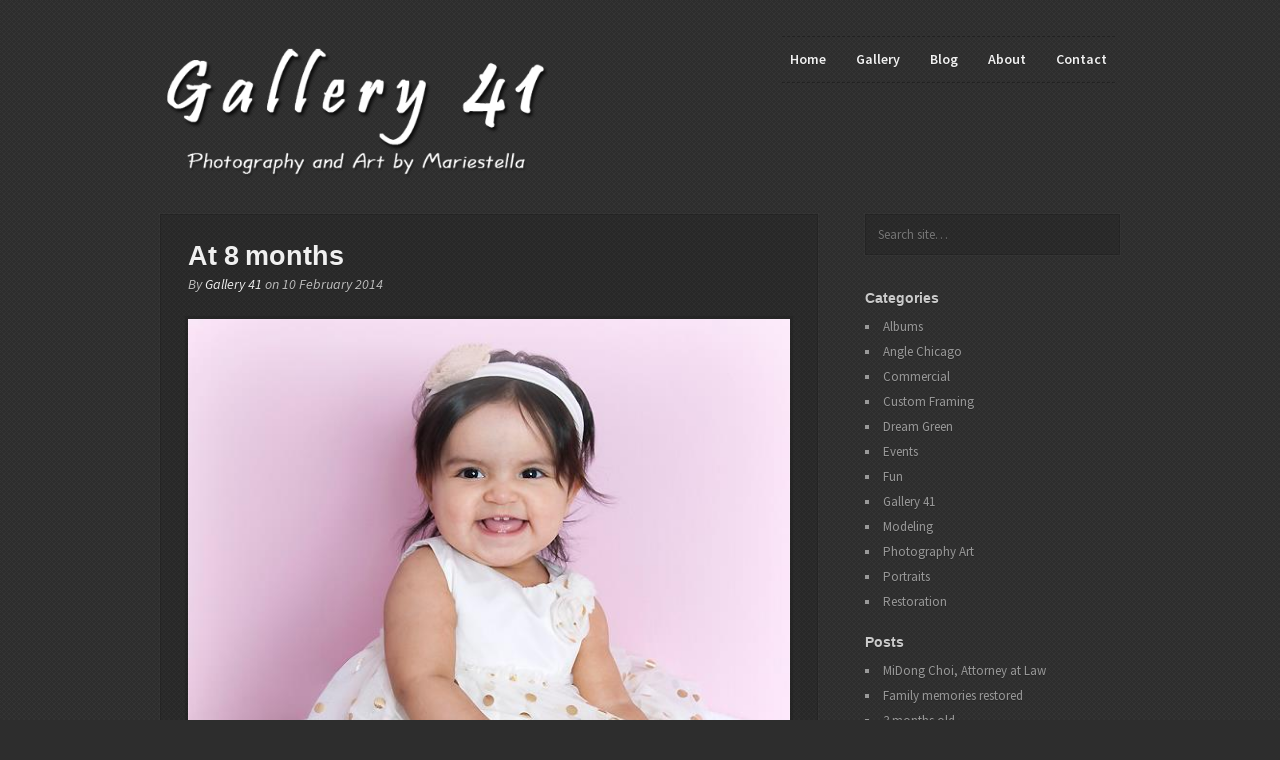

--- FILE ---
content_type: text/html; charset=UTF-8
request_url: https://mariestella41.com/2014/02/10/at-8-months/
body_size: 12994
content:
<!DOCTYPE html>
<!--[if IE 7]>    <html class="no-js IE7 IE" lang="en-US"> <![endif]-->
<!--[if IE 8]>    <html class="no-js IE8 IE" lang="en-US"> <![endif]-->
<!--[if IE 9]>    <html class="no-js IE9 IE" lang="en-US"> <![endif]-->
<!--[if gt IE 9]><!--> <html class="no-js" lang="en-US"> <!--<![endif]-->
<head><style>img.lazy{min-height:1px}</style><link href="https://mariestella41.com/wp-content/plugins/w3-total-cache/pub/js/lazyload.min.js" as="script">
	<title>At 8 months | Gallery 41</title>
	
	<!-- Basic Meta Data -->
	<meta charset="UTF-8" />
	<meta name="viewport" content="width=device-width, initial-scale=1.0" />
	
	<!-- WordPress -->
	<link rel="pingback" href="https://mariestella41.com/xmlrpc.php" />

	<meta name='robots' content='max-image-preview:large' />
	<style>img:is([sizes="auto" i], [sizes^="auto," i]) { contain-intrinsic-size: 3000px 1500px }</style>
	<link rel='dns-prefetch' href='//fonts.googleapis.com' />
<link rel="alternate" type="application/rss+xml" title="Gallery 41 &raquo; Feed" href="https://mariestella41.com/feed/" />
<link rel="alternate" type="application/rss+xml" title="Gallery 41 &raquo; Comments Feed" href="https://mariestella41.com/comments/feed/" />
<script type="text/javascript">
/* <![CDATA[ */
window._wpemojiSettings = {"baseUrl":"https:\/\/s.w.org\/images\/core\/emoji\/15.1.0\/72x72\/","ext":".png","svgUrl":"https:\/\/s.w.org\/images\/core\/emoji\/15.1.0\/svg\/","svgExt":".svg","source":{"concatemoji":"https:\/\/mariestella41.com\/wp-includes\/js\/wp-emoji-release.min.js?ver=6.8.1"}};
/*! This file is auto-generated */
!function(i,n){var o,s,e;function c(e){try{var t={supportTests:e,timestamp:(new Date).valueOf()};sessionStorage.setItem(o,JSON.stringify(t))}catch(e){}}function p(e,t,n){e.clearRect(0,0,e.canvas.width,e.canvas.height),e.fillText(t,0,0);var t=new Uint32Array(e.getImageData(0,0,e.canvas.width,e.canvas.height).data),r=(e.clearRect(0,0,e.canvas.width,e.canvas.height),e.fillText(n,0,0),new Uint32Array(e.getImageData(0,0,e.canvas.width,e.canvas.height).data));return t.every(function(e,t){return e===r[t]})}function u(e,t,n){switch(t){case"flag":return n(e,"\ud83c\udff3\ufe0f\u200d\u26a7\ufe0f","\ud83c\udff3\ufe0f\u200b\u26a7\ufe0f")?!1:!n(e,"\ud83c\uddfa\ud83c\uddf3","\ud83c\uddfa\u200b\ud83c\uddf3")&&!n(e,"\ud83c\udff4\udb40\udc67\udb40\udc62\udb40\udc65\udb40\udc6e\udb40\udc67\udb40\udc7f","\ud83c\udff4\u200b\udb40\udc67\u200b\udb40\udc62\u200b\udb40\udc65\u200b\udb40\udc6e\u200b\udb40\udc67\u200b\udb40\udc7f");case"emoji":return!n(e,"\ud83d\udc26\u200d\ud83d\udd25","\ud83d\udc26\u200b\ud83d\udd25")}return!1}function f(e,t,n){var r="undefined"!=typeof WorkerGlobalScope&&self instanceof WorkerGlobalScope?new OffscreenCanvas(300,150):i.createElement("canvas"),a=r.getContext("2d",{willReadFrequently:!0}),o=(a.textBaseline="top",a.font="600 32px Arial",{});return e.forEach(function(e){o[e]=t(a,e,n)}),o}function t(e){var t=i.createElement("script");t.src=e,t.defer=!0,i.head.appendChild(t)}"undefined"!=typeof Promise&&(o="wpEmojiSettingsSupports",s=["flag","emoji"],n.supports={everything:!0,everythingExceptFlag:!0},e=new Promise(function(e){i.addEventListener("DOMContentLoaded",e,{once:!0})}),new Promise(function(t){var n=function(){try{var e=JSON.parse(sessionStorage.getItem(o));if("object"==typeof e&&"number"==typeof e.timestamp&&(new Date).valueOf()<e.timestamp+604800&&"object"==typeof e.supportTests)return e.supportTests}catch(e){}return null}();if(!n){if("undefined"!=typeof Worker&&"undefined"!=typeof OffscreenCanvas&&"undefined"!=typeof URL&&URL.createObjectURL&&"undefined"!=typeof Blob)try{var e="postMessage("+f.toString()+"("+[JSON.stringify(s),u.toString(),p.toString()].join(",")+"));",r=new Blob([e],{type:"text/javascript"}),a=new Worker(URL.createObjectURL(r),{name:"wpTestEmojiSupports"});return void(a.onmessage=function(e){c(n=e.data),a.terminate(),t(n)})}catch(e){}c(n=f(s,u,p))}t(n)}).then(function(e){for(var t in e)n.supports[t]=e[t],n.supports.everything=n.supports.everything&&n.supports[t],"flag"!==t&&(n.supports.everythingExceptFlag=n.supports.everythingExceptFlag&&n.supports[t]);n.supports.everythingExceptFlag=n.supports.everythingExceptFlag&&!n.supports.flag,n.DOMReady=!1,n.readyCallback=function(){n.DOMReady=!0}}).then(function(){return e}).then(function(){var e;n.supports.everything||(n.readyCallback(),(e=n.source||{}).concatemoji?t(e.concatemoji):e.wpemoji&&e.twemoji&&(t(e.twemoji),t(e.wpemoji)))}))}((window,document),window._wpemojiSettings);
/* ]]> */
</script>
<link rel='stylesheet' id='formidable-css' href='https://mariestella41.com/wp-content/plugins/formidable/css/formidableforms.css?ver=515215' type='text/css' media='all' />
<link rel='stylesheet' id='photography2_galleria_style-css' href='https://mariestella41.com/wp-content/themes/photography/includes/javascripts/galleria/themes/classic/galleria.classic.css?ver=1.2.9' type='text/css' media='all' />
<style id='wp-emoji-styles-inline-css' type='text/css'>

	img.wp-smiley, img.emoji {
		display: inline !important;
		border: none !important;
		box-shadow: none !important;
		height: 1em !important;
		width: 1em !important;
		margin: 0 0.07em !important;
		vertical-align: -0.1em !important;
		background: none !important;
		padding: 0 !important;
	}
</style>
<link rel='stylesheet' id='wp-block-library-css' href='https://mariestella41.com/wp-includes/css/dist/block-library/style.min.css?ver=6.8.1' type='text/css' media='all' />
<style id='classic-theme-styles-inline-css' type='text/css'>
/*! This file is auto-generated */
.wp-block-button__link{color:#fff;background-color:#32373c;border-radius:9999px;box-shadow:none;text-decoration:none;padding:calc(.667em + 2px) calc(1.333em + 2px);font-size:1.125em}.wp-block-file__button{background:#32373c;color:#fff;text-decoration:none}
</style>
<style id='global-styles-inline-css' type='text/css'>
:root{--wp--preset--aspect-ratio--square: 1;--wp--preset--aspect-ratio--4-3: 4/3;--wp--preset--aspect-ratio--3-4: 3/4;--wp--preset--aspect-ratio--3-2: 3/2;--wp--preset--aspect-ratio--2-3: 2/3;--wp--preset--aspect-ratio--16-9: 16/9;--wp--preset--aspect-ratio--9-16: 9/16;--wp--preset--color--black: #000000;--wp--preset--color--cyan-bluish-gray: #abb8c3;--wp--preset--color--white: #ffffff;--wp--preset--color--pale-pink: #f78da7;--wp--preset--color--vivid-red: #cf2e2e;--wp--preset--color--luminous-vivid-orange: #ff6900;--wp--preset--color--luminous-vivid-amber: #fcb900;--wp--preset--color--light-green-cyan: #7bdcb5;--wp--preset--color--vivid-green-cyan: #00d084;--wp--preset--color--pale-cyan-blue: #8ed1fc;--wp--preset--color--vivid-cyan-blue: #0693e3;--wp--preset--color--vivid-purple: #9b51e0;--wp--preset--gradient--vivid-cyan-blue-to-vivid-purple: linear-gradient(135deg,rgba(6,147,227,1) 0%,rgb(155,81,224) 100%);--wp--preset--gradient--light-green-cyan-to-vivid-green-cyan: linear-gradient(135deg,rgb(122,220,180) 0%,rgb(0,208,130) 100%);--wp--preset--gradient--luminous-vivid-amber-to-luminous-vivid-orange: linear-gradient(135deg,rgba(252,185,0,1) 0%,rgba(255,105,0,1) 100%);--wp--preset--gradient--luminous-vivid-orange-to-vivid-red: linear-gradient(135deg,rgba(255,105,0,1) 0%,rgb(207,46,46) 100%);--wp--preset--gradient--very-light-gray-to-cyan-bluish-gray: linear-gradient(135deg,rgb(238,238,238) 0%,rgb(169,184,195) 100%);--wp--preset--gradient--cool-to-warm-spectrum: linear-gradient(135deg,rgb(74,234,220) 0%,rgb(151,120,209) 20%,rgb(207,42,186) 40%,rgb(238,44,130) 60%,rgb(251,105,98) 80%,rgb(254,248,76) 100%);--wp--preset--gradient--blush-light-purple: linear-gradient(135deg,rgb(255,206,236) 0%,rgb(152,150,240) 100%);--wp--preset--gradient--blush-bordeaux: linear-gradient(135deg,rgb(254,205,165) 0%,rgb(254,45,45) 50%,rgb(107,0,62) 100%);--wp--preset--gradient--luminous-dusk: linear-gradient(135deg,rgb(255,203,112) 0%,rgb(199,81,192) 50%,rgb(65,88,208) 100%);--wp--preset--gradient--pale-ocean: linear-gradient(135deg,rgb(255,245,203) 0%,rgb(182,227,212) 50%,rgb(51,167,181) 100%);--wp--preset--gradient--electric-grass: linear-gradient(135deg,rgb(202,248,128) 0%,rgb(113,206,126) 100%);--wp--preset--gradient--midnight: linear-gradient(135deg,rgb(2,3,129) 0%,rgb(40,116,252) 100%);--wp--preset--font-size--small: 13px;--wp--preset--font-size--medium: 20px;--wp--preset--font-size--large: 36px;--wp--preset--font-size--x-large: 42px;--wp--preset--spacing--20: 0.44rem;--wp--preset--spacing--30: 0.67rem;--wp--preset--spacing--40: 1rem;--wp--preset--spacing--50: 1.5rem;--wp--preset--spacing--60: 2.25rem;--wp--preset--spacing--70: 3.38rem;--wp--preset--spacing--80: 5.06rem;--wp--preset--shadow--natural: 6px 6px 9px rgba(0, 0, 0, 0.2);--wp--preset--shadow--deep: 12px 12px 50px rgba(0, 0, 0, 0.4);--wp--preset--shadow--sharp: 6px 6px 0px rgba(0, 0, 0, 0.2);--wp--preset--shadow--outlined: 6px 6px 0px -3px rgba(255, 255, 255, 1), 6px 6px rgba(0, 0, 0, 1);--wp--preset--shadow--crisp: 6px 6px 0px rgba(0, 0, 0, 1);}:where(.is-layout-flex){gap: 0.5em;}:where(.is-layout-grid){gap: 0.5em;}body .is-layout-flex{display: flex;}.is-layout-flex{flex-wrap: wrap;align-items: center;}.is-layout-flex > :is(*, div){margin: 0;}body .is-layout-grid{display: grid;}.is-layout-grid > :is(*, div){margin: 0;}:where(.wp-block-columns.is-layout-flex){gap: 2em;}:where(.wp-block-columns.is-layout-grid){gap: 2em;}:where(.wp-block-post-template.is-layout-flex){gap: 1.25em;}:where(.wp-block-post-template.is-layout-grid){gap: 1.25em;}.has-black-color{color: var(--wp--preset--color--black) !important;}.has-cyan-bluish-gray-color{color: var(--wp--preset--color--cyan-bluish-gray) !important;}.has-white-color{color: var(--wp--preset--color--white) !important;}.has-pale-pink-color{color: var(--wp--preset--color--pale-pink) !important;}.has-vivid-red-color{color: var(--wp--preset--color--vivid-red) !important;}.has-luminous-vivid-orange-color{color: var(--wp--preset--color--luminous-vivid-orange) !important;}.has-luminous-vivid-amber-color{color: var(--wp--preset--color--luminous-vivid-amber) !important;}.has-light-green-cyan-color{color: var(--wp--preset--color--light-green-cyan) !important;}.has-vivid-green-cyan-color{color: var(--wp--preset--color--vivid-green-cyan) !important;}.has-pale-cyan-blue-color{color: var(--wp--preset--color--pale-cyan-blue) !important;}.has-vivid-cyan-blue-color{color: var(--wp--preset--color--vivid-cyan-blue) !important;}.has-vivid-purple-color{color: var(--wp--preset--color--vivid-purple) !important;}.has-black-background-color{background-color: var(--wp--preset--color--black) !important;}.has-cyan-bluish-gray-background-color{background-color: var(--wp--preset--color--cyan-bluish-gray) !important;}.has-white-background-color{background-color: var(--wp--preset--color--white) !important;}.has-pale-pink-background-color{background-color: var(--wp--preset--color--pale-pink) !important;}.has-vivid-red-background-color{background-color: var(--wp--preset--color--vivid-red) !important;}.has-luminous-vivid-orange-background-color{background-color: var(--wp--preset--color--luminous-vivid-orange) !important;}.has-luminous-vivid-amber-background-color{background-color: var(--wp--preset--color--luminous-vivid-amber) !important;}.has-light-green-cyan-background-color{background-color: var(--wp--preset--color--light-green-cyan) !important;}.has-vivid-green-cyan-background-color{background-color: var(--wp--preset--color--vivid-green-cyan) !important;}.has-pale-cyan-blue-background-color{background-color: var(--wp--preset--color--pale-cyan-blue) !important;}.has-vivid-cyan-blue-background-color{background-color: var(--wp--preset--color--vivid-cyan-blue) !important;}.has-vivid-purple-background-color{background-color: var(--wp--preset--color--vivid-purple) !important;}.has-black-border-color{border-color: var(--wp--preset--color--black) !important;}.has-cyan-bluish-gray-border-color{border-color: var(--wp--preset--color--cyan-bluish-gray) !important;}.has-white-border-color{border-color: var(--wp--preset--color--white) !important;}.has-pale-pink-border-color{border-color: var(--wp--preset--color--pale-pink) !important;}.has-vivid-red-border-color{border-color: var(--wp--preset--color--vivid-red) !important;}.has-luminous-vivid-orange-border-color{border-color: var(--wp--preset--color--luminous-vivid-orange) !important;}.has-luminous-vivid-amber-border-color{border-color: var(--wp--preset--color--luminous-vivid-amber) !important;}.has-light-green-cyan-border-color{border-color: var(--wp--preset--color--light-green-cyan) !important;}.has-vivid-green-cyan-border-color{border-color: var(--wp--preset--color--vivid-green-cyan) !important;}.has-pale-cyan-blue-border-color{border-color: var(--wp--preset--color--pale-cyan-blue) !important;}.has-vivid-cyan-blue-border-color{border-color: var(--wp--preset--color--vivid-cyan-blue) !important;}.has-vivid-purple-border-color{border-color: var(--wp--preset--color--vivid-purple) !important;}.has-vivid-cyan-blue-to-vivid-purple-gradient-background{background: var(--wp--preset--gradient--vivid-cyan-blue-to-vivid-purple) !important;}.has-light-green-cyan-to-vivid-green-cyan-gradient-background{background: var(--wp--preset--gradient--light-green-cyan-to-vivid-green-cyan) !important;}.has-luminous-vivid-amber-to-luminous-vivid-orange-gradient-background{background: var(--wp--preset--gradient--luminous-vivid-amber-to-luminous-vivid-orange) !important;}.has-luminous-vivid-orange-to-vivid-red-gradient-background{background: var(--wp--preset--gradient--luminous-vivid-orange-to-vivid-red) !important;}.has-very-light-gray-to-cyan-bluish-gray-gradient-background{background: var(--wp--preset--gradient--very-light-gray-to-cyan-bluish-gray) !important;}.has-cool-to-warm-spectrum-gradient-background{background: var(--wp--preset--gradient--cool-to-warm-spectrum) !important;}.has-blush-light-purple-gradient-background{background: var(--wp--preset--gradient--blush-light-purple) !important;}.has-blush-bordeaux-gradient-background{background: var(--wp--preset--gradient--blush-bordeaux) !important;}.has-luminous-dusk-gradient-background{background: var(--wp--preset--gradient--luminous-dusk) !important;}.has-pale-ocean-gradient-background{background: var(--wp--preset--gradient--pale-ocean) !important;}.has-electric-grass-gradient-background{background: var(--wp--preset--gradient--electric-grass) !important;}.has-midnight-gradient-background{background: var(--wp--preset--gradient--midnight) !important;}.has-small-font-size{font-size: var(--wp--preset--font-size--small) !important;}.has-medium-font-size{font-size: var(--wp--preset--font-size--medium) !important;}.has-large-font-size{font-size: var(--wp--preset--font-size--large) !important;}.has-x-large-font-size{font-size: var(--wp--preset--font-size--x-large) !important;}
:where(.wp-block-post-template.is-layout-flex){gap: 1.25em;}:where(.wp-block-post-template.is-layout-grid){gap: 1.25em;}
:where(.wp-block-columns.is-layout-flex){gap: 2em;}:where(.wp-block-columns.is-layout-grid){gap: 2em;}
:root :where(.wp-block-pullquote){font-size: 1.5em;line-height: 1.6;}
</style>
<link rel='stylesheet' id='photography2_style-css' href='https://mariestella41.com/wp-content/themes/photography/style.css?ver=6.8.1' type='text/css' media='all' />
<style id='akismet-widget-style-inline-css' type='text/css'>

			.a-stats {
				--akismet-color-mid-green: #357b49;
				--akismet-color-white: #fff;
				--akismet-color-light-grey: #f6f7f7;

				max-width: 350px;
				width: auto;
			}

			.a-stats * {
				all: unset;
				box-sizing: border-box;
			}

			.a-stats strong {
				font-weight: 600;
			}

			.a-stats a.a-stats__link,
			.a-stats a.a-stats__link:visited,
			.a-stats a.a-stats__link:active {
				background: var(--akismet-color-mid-green);
				border: none;
				box-shadow: none;
				border-radius: 8px;
				color: var(--akismet-color-white);
				cursor: pointer;
				display: block;
				font-family: -apple-system, BlinkMacSystemFont, 'Segoe UI', 'Roboto', 'Oxygen-Sans', 'Ubuntu', 'Cantarell', 'Helvetica Neue', sans-serif;
				font-weight: 500;
				padding: 12px;
				text-align: center;
				text-decoration: none;
				transition: all 0.2s ease;
			}

			/* Extra specificity to deal with TwentyTwentyOne focus style */
			.widget .a-stats a.a-stats__link:focus {
				background: var(--akismet-color-mid-green);
				color: var(--akismet-color-white);
				text-decoration: none;
			}

			.a-stats a.a-stats__link:hover {
				filter: brightness(110%);
				box-shadow: 0 4px 12px rgba(0, 0, 0, 0.06), 0 0 2px rgba(0, 0, 0, 0.16);
			}

			.a-stats .count {
				color: var(--akismet-color-white);
				display: block;
				font-size: 1.5em;
				line-height: 1.4;
				padding: 0 13px;
				white-space: nowrap;
			}
		
</style>
<link rel='stylesheet' id='photography2-source-sans-pro-css' href='https://fonts.googleapis.com/css?family=Source+Sans+Pro%3A400%2C600%2C700%2C400italic%2C700italic&#038;ver=2.1.10' type='text/css' media='all' />
<script type="text/javascript" src="https://mariestella41.com/wp-includes/js/jquery/jquery.min.js?ver=3.7.1" id="jquery-core-js"></script>
<script type="text/javascript" src="https://mariestella41.com/wp-includes/js/jquery/jquery-migrate.min.js?ver=3.4.1" id="jquery-migrate-js"></script>
<script type="text/javascript" src="https://mariestella41.com/wp-content/themes/photography/includes/javascripts/galleria/galleria-1.2.9.min.js?ver=1.2.9" id="photography2_galleria-js"></script>
<script type="text/javascript" src="https://mariestella41.com/wp-content/themes/photography/includes/javascripts/galleria/themes/classic/galleria.classic.min.js?ver=1.2.9" id="photography2_galleria_classic_theme-js"></script>
<script type="text/javascript" id="photography2_gallery-js-extra">
/* <![CDATA[ */
var photography2_gallery = {"template_directory_uri":"https:\/\/mariestella41.com\/wp-content\/themes\/photography","slider_speed":"4000","autoplay":"on","height":"0.76041666666667","width":"auto"};
/* ]]> */
</script>
<script type="text/javascript" src="https://mariestella41.com/wp-content/themes/photography/includes/javascripts/gallery.js?ver=2.1.10" id="photography2_gallery-js"></script>
<script type="text/javascript" id="photography2_javascript-js-extra">
/* <![CDATA[ */
var photography2_theme_js = {"closed":"Show Menu","opened":"Hide Menu"};
/* ]]> */
</script>
<script type="text/javascript" src="https://mariestella41.com/wp-content/themes/photography/javascripts/theme.js?ver=6.8.1" id="photography2_javascript-js"></script>
<link rel="https://api.w.org/" href="https://mariestella41.com/wp-json/" /><link rel="alternate" title="JSON" type="application/json" href="https://mariestella41.com/wp-json/wp/v2/posts/1910" /><link rel="EditURI" type="application/rsd+xml" title="RSD" href="https://mariestella41.com/xmlrpc.php?rsd" />
<meta name="generator" content="WordPress 6.8.1" />
<link rel="canonical" href="https://mariestella41.com/2014/02/10/at-8-months/" />
<link rel='shortlink' href='https://mariestella41.com/?p=1910' />
<link rel="alternate" title="oEmbed (JSON)" type="application/json+oembed" href="https://mariestella41.com/wp-json/oembed/1.0/embed?url=https%3A%2F%2Fmariestella41.com%2F2014%2F02%2F10%2Fat-8-months%2F" />
<link rel="alternate" title="oEmbed (XML)" type="text/xml+oembed" href="https://mariestella41.com/wp-json/oembed/1.0/embed?url=https%3A%2F%2Fmariestella41.com%2F2014%2F02%2F10%2Fat-8-months%2F&#038;format=xml" />
<script type="text/javascript" src="https://mariestella41.com/wp-content/plugins/wordpress-protection-pro/js/edwppp.js"></script>
<script type="text/javascript">
document.ondragstart = function () { return false; };
</script>
<!-- WordPress Protection Pro -->
<script type="text/javascript"> 
 jQuery(function($) {
            $('#btnToggleTextSelect').toggle(function() {
                $(this).text('enableTextSelect()');
                $('.disableSelection').disableTextSelect();
            }, function() {
                $(this).text('disableTextSelect()');
                $('.disableSelection').enableTextSelect();
            });
        });
        
</script>
<!--
<script type="text/javascript">

		window.addEvent('domready', function() {
			$$('.hasTip').each(function(el) {
				var title = el.get('title');
				if (title) {
					var parts = title.split('::', 2);
					el.store('tip:title', parts[0]);
					el.store('tip:text', parts[1]);
				}
			});
			var JTooltips = new Tips($$('.hasTip'), { maxTitleChars: 50, fixed: false});
		});
function onIE() {
                        if(document.all) {
                        alert('Do not copy. Site is Protected by WordPress Protection Professional.');
                        }
                        return false;
                      }
                      function onRest(e) {
                        if(document.layers || (document.getElementById && !document.all)) {
                          if (e.which == 2 || e.which == 3) {
                            alert('Do not copy. Site is Protected by WordPress Protection Professional.');
                            return false;
                          }
                        }
                      }
                      if(document.layers) {
                        document.captureEvents(Event.MOUSEDOWN);
                        document.onmousedown=onRest;
                      }
                      else {
                        document.onmouseup = onRest;
                        document.oncontextmenu = onIE;
                      }   


window.addEvent('domready', function() { 
                        document.body.oncopy = function() { 
                alert('Do not copy. Site is Protected by WordPress Protection Professional.'); 
             return false; } });  
               if(typeof(document.onselectstart) != 'undefined')
               document.onselectstart = function(){ return false };
               
               

  </script>
-->
<meta http-equiv="imagetoolbar" content="no">
<script type="text/javascript">
  $(document).ready(function(){
    $(document).bind("contextmenu",function(e){
        return false;
    });
});
   </script> 
<script language="JavaScript1.2">
var msgpopup="Please contact Mariestella about using this image.";
function OTWDG(){
	  if(alertVis == "1") alert(message);
          if(closeWin == "1") self.close();
          return false;
}
function IE() {
     if (event.button == "2" || event.button == "3"){OTWDG();}
}
function NS(e) {
     if (document.layers || (document.getElementById && !document.all)){
          if (e.which == "2" || e.which == "3"){ OTWDG();}
     }
}
document.onmousedown=IE;document.onmouseup=NS;document.oncontextmenu=new Function("alert(msgpopup);return false")</script>
  
			<style type="text/css">
														.custom-logo {
						background: url("http://mariestella41.com/wp-content/uploads/gallery41_logo_small1.png") no-repeat;
						max-width: 280px;
						height: 95px;
						display: block;
						margin: 0 auto;
						background-size: contain;
					}
										@media screen and (min-width: 600px) {
						.custom-logo {
							max-width: 384px;
							height: 130px;
							margin: 0 auto;
						}
					}
					@media screen and (min-width: 900px) {
						.custom-logo {
							max-width: 384px;
							height: 130px;
							margin: 0;
						}
					}
									@media
					(-webkit-min-device-pixel-ratio: 1.3),
					(-o-min-device-pixel-ratio: 2.6/2),
					(min--moz-device-pixel-ratio: 1.3),
					(min-device-pixel-ratio: 1.3),
					(min-resolution: 1.3dppx) {
						.custom-logo {
							background: url(http://mariestella41.com/wp-content/uploads/gallery41_logo.png) no-repeat;
							background-size: contain;
						}
					}
							</style>
			
</head>
<body class="wp-singular post-template-default single single-post postid-1910 single-format-standard wp-theme-photography default">
<div id="container">
	<header role="banner">
		<div class="branding">

			
				<h1>
					<a class="custom-logo" title="Home" href="https://mariestella41.com/"></a>
				</h1>

			
			
		</div>
		<div id="menu-toggle">Show Menu</div>
		<nav role="navigation" class="active-menu">
			<div class="clear"><ul id="menu-main" class="nav"><li id="menu-item-260" class="menu-item menu-item-type-post_type menu-item-object-page menu-item-home menu-item-260"><a href="https://mariestella41.com/">Home</a></li>
<li id="menu-item-270" class="menu-item menu-item-type-post_type menu-item-object-page menu-item-270"><a href="https://mariestella41.com/gallery/">Gallery</a></li>
<li id="menu-item-259" class="menu-item menu-item-type-post_type menu-item-object-page current_page_parent menu-item-259"><a href="https://mariestella41.com/blog/">Blog</a></li>
<li id="menu-item-445" class="menu-item menu-item-type-post_type menu-item-object-page menu-item-445"><a href="https://mariestella41.com/about/">About</a></li>
<li id="menu-item-258" class="menu-item menu-item-type-post_type menu-item-object-page menu-item-258"><a href="https://mariestella41.com/contact/">Contact</a></li>
</ul></div>		</nav>
	</header>
	<div role="main">
	
	<div id="content" class="content ">
		
			
			<div id="post-1910" class="post-1910 post type-post status-publish format-standard hentry category-portraits tag-baby">
													
				
				
					<div class="entry">
						<header>
	<h2 class="title">At 8 months</h2>
</header>
													<p class="post-byline">
																	By 									<a href="https://mariestella41.com/author/iamphotographer/" title="Posts by Gallery 41" rel="author">Gallery 41</a>								
																	on 								
																	<time datetime="2014-02-10">10 February 2014</time>
															</p>
						
						<p><img fetchpriority="high" decoding="async" class="aligncenter size-full wp-image-1911 lazy" alt="At 8 months" src="data:image/svg+xml,%3Csvg%20xmlns='http://www.w3.org/2000/svg'%20viewBox='0%200%20625%20625'%3E%3C/svg%3E" data-src="http://mariestella41.com/wp-content/uploads/At-8-months1.jpg" width="625" height="625" data-srcset="https://mariestella41.com/wp-content/uploads/At-8-months1.jpg 625w, https://mariestella41.com/wp-content/uploads/At-8-months1-300x300.jpg 300w, https://mariestella41.com/wp-content/uploads/At-8-months1-40x40.jpg 40w" data-sizes="(max-width: 625px) 100vw, 625px" /></p>
<p><img decoding="async" class="aligncenter size-large wp-image-1912 lazy" alt="At 8 months" src="data:image/svg+xml,%3Csvg%20xmlns='http://www.w3.org/2000/svg'%20viewBox='0%200%20625%20625'%3E%3C/svg%3E" data-src="http://mariestella41.com/wp-content/uploads/At-8-months2.jpg" width="625" height="625" data-srcset="https://mariestella41.com/wp-content/uploads/At-8-months2.jpg 625w, https://mariestella41.com/wp-content/uploads/At-8-months2-300x300.jpg 300w, https://mariestella41.com/wp-content/uploads/At-8-months2-40x40.jpg 40w" data-sizes="(max-width: 625px) 100vw, 625px" /></p>
<p><img decoding="async" class="aligncenter size-large wp-image-1913 lazy" alt="At 8 months" src="data:image/svg+xml,%3Csvg%20xmlns='http://www.w3.org/2000/svg'%20viewBox='0%200%20625%20625'%3E%3C/svg%3E" data-src="http://mariestella41.com/wp-content/uploads/At-8-months3.jpg" width="625" height="625" data-srcset="https://mariestella41.com/wp-content/uploads/At-8-months3.jpg 625w, https://mariestella41.com/wp-content/uploads/At-8-months3-300x300.jpg 300w, https://mariestella41.com/wp-content/uploads/At-8-months3-40x40.jpg 40w" data-sizes="(max-width: 625px) 100vw, 625px" /></p>
<p><img decoding="async" class="aligncenter size-large wp-image-1914 lazy" alt="At 8 months" src="data:image/svg+xml,%3Csvg%20xmlns='http://www.w3.org/2000/svg'%20viewBox='0%200%20658%20658'%3E%3C/svg%3E" data-src="http://mariestella41.com/wp-content/uploads/At-8-months4.jpg" width="658" height="658" data-srcset="https://mariestella41.com/wp-content/uploads/At-8-months4.jpg 960w, https://mariestella41.com/wp-content/uploads/At-8-months4-300x300.jpg 300w, https://mariestella41.com/wp-content/uploads/At-8-months4-40x40.jpg 40w" data-sizes="auto, (max-width: 658px) 100vw, 658px" /></p>
<p><img decoding="async" class="aligncenter size-large wp-image-1915 lazy" alt="At 8 months" src="data:image/svg+xml,%3Csvg%20xmlns='http://www.w3.org/2000/svg'%20viewBox='0%200%20625%20625'%3E%3C/svg%3E" data-src="http://mariestella41.com/wp-content/uploads/At-8-months5.jpg" width="625" height="625" data-srcset="https://mariestella41.com/wp-content/uploads/At-8-months5.jpg 625w, https://mariestella41.com/wp-content/uploads/At-8-months5-300x300.jpg 300w, https://mariestella41.com/wp-content/uploads/At-8-months5-40x40.jpg 40w" data-sizes="auto, (max-width: 625px) 100vw, 625px" /></p>
<p><img decoding="async" class="aligncenter size-large wp-image-1916 lazy" alt="At 8 months" src="data:image/svg+xml,%3Csvg%20xmlns='http://www.w3.org/2000/svg'%20viewBox='0%200%20625%20625'%3E%3C/svg%3E" data-src="http://mariestella41.com/wp-content/uploads/At-8-months6.jpg" width="625" height="625" data-srcset="https://mariestella41.com/wp-content/uploads/At-8-months6.jpg 625w, https://mariestella41.com/wp-content/uploads/At-8-months6-300x300.jpg 300w, https://mariestella41.com/wp-content/uploads/At-8-months6-40x40.jpg 40w" data-sizes="auto, (max-width: 625px) 100vw, 625px" /></p>

						
													<footer class="clear post-detail">
				<section>
												<div class="cat-links">
						Categories: 						<a href="https://mariestella41.com/category/portraits/" rel="category tag">Portraits</a>					</div>
																			<span class="tag-links"><span>Tags: </span><a href="https://mariestella41.com/tag/baby/" rel="tag">baby</a></span>									</section>
	</footer>											</div>

				
									<nav class="post-navigation">
							<p title="Read next article"><a href="https://mariestella41.com/2014/02/14/30x40-framed-family-portrait/" rel="next">30&#215;40 Framed Family Portrait</a></p>
							<p title="Read previous article"><a href="https://mariestella41.com/2014/02/09/liliana-at-8-months/" rel="prev">Liliana at 8 Months</a></p>
					</nav>
				
				

			</div>
			</div>

		<aside role="complementary">
		<aside id="search-3" class="widget widget_search"><form method="get" role="search" action="https://mariestella41.com/" title="Type and press Enter to search">
	<input
		type="text"
		id="s"
		name="s"
		size="30"
		placeholder="Search site&hellip;"
	/>
</form></aside><aside id="categories-2" class="widget widget_categories"><h3 class="widgettitle">Categories</h3>
			<ul>
					<li class="cat-item cat-item-24"><a href="https://mariestella41.com/category/albums/">Albums</a>
</li>
	<li class="cat-item cat-item-7"><a href="https://mariestella41.com/category/angle-chicago/">Angle Chicago</a>
</li>
	<li class="cat-item cat-item-16"><a href="https://mariestella41.com/category/commercial/">Commercial</a>
</li>
	<li class="cat-item cat-item-19"><a href="https://mariestella41.com/category/custom-framing/">Custom Framing</a>
</li>
	<li class="cat-item cat-item-12"><a href="https://mariestella41.com/category/dream-green/">Dream Green</a>
</li>
	<li class="cat-item cat-item-8"><a href="https://mariestella41.com/category/events/">Events</a>
</li>
	<li class="cat-item cat-item-22"><a href="https://mariestella41.com/category/fun/">Fun</a>
</li>
	<li class="cat-item cat-item-10"><a href="https://mariestella41.com/category/gallery-41/">Gallery 41</a>
</li>
	<li class="cat-item cat-item-20"><a href="https://mariestella41.com/category/modeling/">Modeling</a>
</li>
	<li class="cat-item cat-item-21"><a href="https://mariestella41.com/category/photography-art/">Photography Art</a>
</li>
	<li class="cat-item cat-item-9"><a href="https://mariestella41.com/category/portraits/">Portraits</a>
</li>
	<li class="cat-item cat-item-11"><a href="https://mariestella41.com/category/restoration/">Restoration</a>
</li>
			</ul>

			</aside>
		<aside id="recent-posts-2" class="widget widget_recent_entries">
		<h3 class="widgettitle">Posts</h3>
		<ul>
											<li>
					<a href="https://mariestella41.com/2014/08/01/midong-choi-attorney-at-law/">MiDong Choi, Attorney at Law</a>
									</li>
											<li>
					<a href="https://mariestella41.com/2014/06/21/family-memories-restored/">Family memories restored</a>
									</li>
											<li>
					<a href="https://mariestella41.com/2014/06/19/3-months-old-2/">3 months old</a>
									</li>
											<li>
					<a href="https://mariestella41.com/2014/02/14/at-the-chicago-auto-show-2/">At the Chicago Auto Show</a>
									</li>
											<li>
					<a href="https://mariestella41.com/2014/02/14/30x40-framed-family-portrait/">30&#215;40 Framed Family Portrait</a>
									</li>
											<li>
					<a href="https://mariestella41.com/2014/02/10/at-8-months/" aria-current="page">At 8 months</a>
									</li>
											<li>
					<a href="https://mariestella41.com/2014/02/09/liliana-at-8-months/">Liliana at 8 Months</a>
									</li>
											<li>
					<a href="https://mariestella41.com/2014/02/08/ka-voice-%ed%95%9c%ec%9d%b8-%ec%9c%a0%ea%b6%8c%ec%9e%90-%ed%94%84%eb%a1%9c%ec%a0%9d%ed%8a%b8/">KA Voice 한인 유권자 프로젝트</a>
									</li>
											<li>
					<a href="https://mariestella41.com/2014/02/05/angela-line-dance/">Angela Line Dance</a>
									</li>
											<li>
					<a href="https://mariestella41.com/2014/02/05/%ed%91%9c-%ec%b0%bd%ec%9b%90-%eb%b0%95%ec%82%ac-%ec%b4%88%ec%b2%ad-%ea%b0%95%ec%97%b0%ed%9a%8c/">표 창원 박사 초청 강연회</a>
									</li>
											<li>
					<a href="https://mariestella41.com/2014/02/05/coming-together-in-skokie-and-niles-township-a-celebration-of-korean-culture/">Coming Together in Skokie and Niles Township: A Celebration of Korean Culture</a>
									</li>
											<li>
					<a href="https://mariestella41.com/2014/02/02/happy-wedding-anniversary/">Happy Wedding Anniversary</a>
									</li>
											<li>
					<a href="https://mariestella41.com/2014/01/29/toby-and-alex/">Toby and Alex</a>
									</li>
											<li>
					<a href="https://mariestella41.com/2014/01/26/%eb%af%bc%ec%a3%bc%ed%8f%89%ed%99%94%ed%86%b5%ec%9d%bc%ec%9e%90%eb%ac%b8%ed%9a%8c%ec%9d%98-%ec%8b%9c%ec%b9%b4%ea%b3%a0%ed%98%91%ec%9d%98%ed%9a%8c-%ec%8b%a0%eb%85%84%ea%b5%90%eb%a1%80%ed%9a%8c/">민주평화통일자문회의 시카고협의회 신년교례회 행사</a>
									</li>
											<li>
					<a href="https://mariestella41.com/2014/01/19/natalias-baptism/">Natalia&#8217;s Baptism</a>
									</li>
											<li>
					<a href="https://mariestella41.com/2014/01/19/before-and-after/">Before and After</a>
									</li>
											<li>
					<a href="https://mariestella41.com/2014/01/14/korean-american-day-celebration/">Korean American Day Celebration</a>
									</li>
											<li>
					<a href="https://mariestella41.com/2014/01/14/family-reunion/">Family Reunion</a>
									</li>
											<li>
					<a href="https://mariestella41.com/2014/01/01/happy-new-year/">Happy New Year!</a>
									</li>
											<li>
					<a href="https://mariestella41.com/2014/01/01/happy-2014-chicago/">Happy 2014, Chicago!</a>
									</li>
											<li>
					<a href="https://mariestella41.com/2013/12/31/happy-new-year-2/">Happy New Year!</a>
									</li>
											<li>
					<a href="https://mariestella41.com/2013/12/22/happy-together/">Happy Together</a>
									</li>
											<li>
					<a href="https://mariestella41.com/2013/12/21/2089/">Newstar Realty Christmas Party</a>
									</li>
											<li>
					<a href="https://mariestella41.com/2013/12/13/jason-noh/">Jason Noh</a>
									</li>
											<li>
					<a href="https://mariestella41.com/2013/12/11/christmas-card/">Christmas Card</a>
									</li>
											<li>
					<a href="https://mariestella41.com/2013/12/08/christmas-in-roselle/">Christmas in Roselle</a>
									</li>
											<li>
					<a href="https://mariestella41.com/2013/12/04/state-farm-insurance-chicago/">State Farm Insurance, Chicago</a>
									</li>
											<li>
					<a href="https://mariestella41.com/2013/12/03/christmas-in-schaumburg/">Christmas in Schaumburg</a>
									</li>
											<li>
					<a href="https://mariestella41.com/2013/12/02/korean-drama-fan-club-open-house/">Korean Drama Fan Club Open House</a>
									</li>
											<li>
					<a href="https://mariestella41.com/2013/12/02/friends/">Friends</a>
									</li>
											<li>
					<a href="https://mariestella41.com/2013/11/27/%ed%95%9c%ec%9d%b8-%ed%9a%8c%ea%b4%80-%ec%9d%b4%ec%a0%84-%eb%ac%b8%ec%a0%9c-%ed%8f%ac%eb%9f%bc/">한인 회관 이전 문제 포럼</a>
									</li>
											<li>
					<a href="https://mariestella41.com/2013/11/22/end-of-the-year-special/">End of the Year Special</a>
									</li>
											<li>
					<a href="https://mariestella41.com/2013/11/12/get-ready-for-the-holidays/">Get ready for the holidays!</a>
									</li>
											<li>
					<a href="https://mariestella41.com/2013/11/10/expecting/">Expecting</a>
									</li>
											<li>
					<a href="https://mariestella41.com/2013/11/03/let-us-record-your-events/">Let us record your events!</a>
									</li>
											<li>
					<a href="https://mariestella41.com/2013/10/30/fatima-wedding-anniversary/">Fatima Wedding Anniversary</a>
									</li>
											<li>
					<a href="https://mariestella41.com/2013/10/25/70-years-together/">70 Years Together !</a>
									</li>
											<li>
					<a href="https://mariestella41.com/2013/10/23/kelly-noh/">Kelly Noh</a>
									</li>
											<li>
					<a href="https://mariestella41.com/2013/09/26/family-portrait/">Family portrait</a>
									</li>
											<li>
					<a href="https://mariestella41.com/2013/09/05/engagement-photos-2/">Engagement photos</a>
									</li>
											<li>
					<a href="https://mariestella41.com/2013/08/20/gallery-41-featured-on-focusk-com/">Gallery 41 featured on focusK.com!</a>
									</li>
											<li>
					<a href="https://mariestella41.com/2013/08/14/the-four-of-us/">The Four of Us</a>
									</li>
											<li>
					<a href="https://mariestella41.com/2013/08/13/just-three-months-old/">Just three months old!</a>
									</li>
											<li>
					<a href="https://mariestella41.com/2013/07/16/schaumburg-clock-tower/">Schaumburg Clock Tower</a>
									</li>
											<li>
					<a href="https://mariestella41.com/2013/07/16/schaumburg-prairie/">Schaumburg Prairie</a>
									</li>
											<li>
					<a href="https://mariestella41.com/2013/07/13/2013-filipino-pilgrimage-and-mass/">Fatima Prayers Community&#8217;s 2013 Pilgrimage and Mass</a>
									</li>
											<li>
					<a href="https://mariestella41.com/2013/07/12/headshots/">Headshots</a>
									</li>
											<li>
					<a href="https://mariestella41.com/2013/06/18/restoration/">Restoration</a>
									</li>
											<li>
					<a href="https://mariestella41.com/2013/06/06/executive-head-shot/">Executive Head Shot</a>
									</li>
											<li>
					<a href="https://mariestella41.com/2013/05/31/10-days-old-today/">10 days old today</a>
									</li>
											<li>
					<a href="https://mariestella41.com/2013/05/25/wedding-engagement-photos/">Wedding Engagement Photos</a>
									</li>
											<li>
					<a href="https://mariestella41.com/2013/05/23/album-1st-communion/">Album: 1st Communion</a>
									</li>
											<li>
					<a href="https://mariestella41.com/2013/05/23/albums-1st-birthday/">Albums: 1st Birthday</a>
									</li>
											<li>
					<a href="https://mariestella41.com/2013/05/20/grand-opening-bbcn-bank-glenview-il/">Grand Opening &#8211; BBCN Bank, Glenview, IL</a>
									</li>
											<li>
					<a href="https://mariestella41.com/2013/05/08/kyung-hee-lee/">Kyung Hee Lee</a>
									</li>
											<li>
					<a href="https://mariestella41.com/2013/05/08/high-school-senior-portraits/">High school senior portraits</a>
									</li>
											<li>
					<a href="https://mariestella41.com/2013/05/03/spring-photos/">Spring Photos</a>
									</li>
											<li>
					<a href="https://mariestella41.com/2013/05/03/joes-senior-portraits/">Joe&#8217;s senior portraits</a>
									</li>
											<li>
					<a href="https://mariestella41.com/2013/05/03/bbcn-bank-grand-opening-tape-cutting/">BBCN Bank Grand Opening &#038; Tape Cutting</a>
									</li>
											<li>
					<a href="https://mariestella41.com/2013/04/03/happy-birthday-baby-yul/">Happy birthday, baby Yul!</a>
									</li>
											<li>
					<a href="https://mariestella41.com/2013/03/09/happy-birthday-sloane/">Happy birthday, Sloane!</a>
									</li>
											<li>
					<a href="https://mariestella41.com/2013/02/28/baby-lojkovics-1st-birthday/">Baby Lojkovic&#8217;s 1st Birthday</a>
									</li>
											<li>
					<a href="https://mariestella41.com/2013/02/28/let-gallery-41-take-your-id-photo/">Let Gallery 41 take your passport photo!</a>
									</li>
											<li>
					<a href="https://mariestella41.com/2013/02/27/with-anna-yakimenko-at-her-new-studio-in-wheeling-il/">With Anna Yakimenko at her new studio in Wheeling, IL</a>
									</li>
											<li>
					<a href="https://mariestella41.com/2013/02/12/taxon-corp-promotional-photo/">Taxon Corp promotional photo</a>
									</li>
											<li>
					<a href="https://mariestella41.com/2013/01/24/mississippi-john-hurt-chicago-gala-feb-16-2013/">Mississippi John Hurt Chicago Gala, Feb 16, 2013</a>
									</li>
											<li>
					<a href="https://mariestella41.com/2013/01/24/90-years-young/">90 Years Young!</a>
									</li>
											<li>
					<a href="https://mariestella41.com/2013/01/24/a-portrait-session/">A Portrait Session</a>
									</li>
											<li>
					<a href="https://mariestella41.com/2013/01/19/1172/">Happy 80th birthday, Iluminada!</a>
									</li>
											<li>
					<a href="https://mariestella41.com/2013/01/07/emaan/">Emaan</a>
									</li>
											<li>
					<a href="https://mariestella41.com/2012/12/02/portrait-session/">Portrait session</a>
									</li>
											<li>
					<a href="https://mariestella41.com/2012/10/20/gallery-41-welcomes-artist-anna-yakimenko/">Gallery 41 welcomes artist Anna Yakimenko</a>
									</li>
											<li>
					<a href="https://mariestella41.com/2012/10/14/wedding-day/">Wedding Day!</a>
									</li>
											<li>
					<a href="https://mariestella41.com/2012/10/01/ready-for-halloween/">Ready for Halloween</a>
									</li>
											<li>
					<a href="https://mariestella41.com/2012/09/21/time-for-id-photos/">Time for ID Photos?</a>
									</li>
											<li>
					<a href="https://mariestella41.com/2012/09/06/new-life-times/">New Life Times</a>
									</li>
											<li>
					<a href="https://mariestella41.com/2012/08/11/photo-restoration-maximas-husband/">Photo Restoration: Maxima&#8217;s husband</a>
									</li>
											<li>
					<a href="https://mariestella41.com/2012/07/14/art-exhibit/">Art Exhibit at Korean Cultural Center of Chicago</a>
									</li>
											<li>
					<a href="https://mariestella41.com/2012/07/14/kccoc-event/">KCCOC Event</a>
									</li>
											<li>
					<a href="https://mariestella41.com/2012/07/14/my-clients-with-charlie/">My clients with Charlie</a>
									</li>
											<li>
					<a href="https://mariestella41.com/2012/06/24/dinner-concert-at-the-korean-cultural-center-of-chicago/">Dinner Concert at the Korean Cultural Center of Chicago</a>
									</li>
											<li>
					<a href="https://mariestella41.com/2012/06/24/kccoc-festival/">KCCOC Festival</a>
									</li>
											<li>
					<a href="https://mariestella41.com/2012/06/21/restoration-and-custom-framing-karims-home/">Restoration and custom framing: Karim&#8217;s home</a>
									</li>
											<li>
					<a href="https://mariestella41.com/2012/04/14/under-construction-2/">Under construction</a>
									</li>
											<li>
					<a href="https://mariestella41.com/2012/04/07/self-portraits/">Self-portraits</a>
									</li>
											<li>
					<a href="https://mariestella41.com/2012/04/06/zayans-first-birthday/">Zayan&#8217;s First Birthday</a>
									</li>
											<li>
					<a href="https://mariestella41.com/2012/03/07/%ec%8b%9c%ec%b9%b4%ea%b3%a0-%ed%95%9c%ec%9d%b8-%ec%83%81%ea%b3%b5%ed%9a%8c%ec%9d%98%ec%86%8c/">시카고 한인 상공회의소</a>
									</li>
											<li>
					<a href="https://mariestella41.com/2012/01/23/olivia-2/">Portrait Session: Olivia&#8217;s 1st birthday</a>
									</li>
											<li>
					<a href="https://mariestella41.com/2012/01/11/portraits/">Portrait session</a>
									</li>
											<li>
					<a href="https://mariestella41.com/2011/12/23/merry-christmas-from-gallery-41/">Merry Christmas from Gallery 41!</a>
									</li>
											<li>
					<a href="https://mariestella41.com/2011/11/24/769/">(no title)</a>
									</li>
											<li>
					<a href="https://mariestella41.com/2011/10/30/happy-halloween/">Happy Halloween!</a>
									</li>
											<li>
					<a href="https://mariestella41.com/2011/09/30/759/">(no title)</a>
									</li>
											<li>
					<a href="https://mariestella41.com/2011/08/06/2011-u-s-open-taekwondo-hanmadang/">2011 U.S. Open Taekwondo Hanmadang</a>
									</li>
											<li>
					<a href="https://mariestella41.com/2011/07/23/photo-restoration-3/">Photo restoration</a>
									</li>
											<li>
					<a href="https://mariestella41.com/2011/07/10/photo-restoration-2/">Photo Restoration</a>
									</li>
											<li>
					<a href="https://mariestella41.com/2011/07/08/at-dream-green-mediterranean-cafe/">At Dream Green Mediterranean Cafe</a>
									</li>
											<li>
					<a href="https://mariestella41.com/2011/05/22/746/">(no title)</a>
									</li>
											<li>
					<a href="https://mariestella41.com/2011/04/07/photo-restoration/">Photo Restoration</a>
									</li>
											<li>
					<a href="https://mariestella41.com/2011/03/03/stephanie-chos-senior-album/">Stephanie Cho&#8217;s Senior Album</a>
									</li>
											<li>
					<a href="https://mariestella41.com/2010/11/23/792/">(no title)</a>
									</li>
											<li>
					<a href="https://mariestella41.com/2010/11/21/773/">(no title)</a>
									</li>
											<li>
					<a href="https://mariestella41.com/2010/10/23/charlie-gets-ready-for-halloween/">Charlie gets ready for Halloween</a>
									</li>
											<li>
					<a href="https://mariestella41.com/2010/10/05/gallery-41-in-the-october-korea-womens-monthly/">Gallery 41 in the October Korea Women&#8217;s Monthly</a>
									</li>
											<li>
					<a href="https://mariestella41.com/2010/09/15/for-when-youre-expecting/">For when you&#8217;re expecting</a>
									</li>
											<li>
					<a href="https://mariestella41.com/2010/07/31/798/">(no title)</a>
									</li>
											<li>
					<a href="https://mariestella41.com/2010/07/31/for-the-korea-daily/">For the Korea Daily</a>
									</li>
											<li>
					<a href="https://mariestella41.com/2010/07/16/folk-village/">Folk Village</a>
									</li>
											<li>
					<a href="https://mariestella41.com/2010/07/15/fountain-show/">Fountain show</a>
									</li>
											<li>
					<a href="https://mariestella41.com/2010/07/10/my-sons-wedding/">My son&#8217;s wedding</a>
									</li>
											<li>
					<a href="https://mariestella41.com/2010/06/19/wellness-bound/">Wellness Bound</a>
									</li>
											<li>
					<a href="https://mariestella41.com/2010/06/16/senior-picture/">Senior picture</a>
									</li>
											<li>
					<a href="https://mariestella41.com/2010/06/01/whisper/">Whisper</a>
									</li>
											<li>
					<a href="https://mariestella41.com/2010/05/23/midwest-conservatory-of-music/">Midwest Conservatory Of Music</a>
									</li>
											<li>
					<a href="https://mariestella41.com/2010/05/03/sound-of-spring/">Sound of Spring</a>
									</li>
											<li>
					<a href="https://mariestella41.com/2010/04/26/mothers-day-event/">Mothers Day Event!</a>
									</li>
											<li>
					<a href="https://mariestella41.com/2010/03/31/two-of-us/">둘이서</a>
									</li>
											<li>
					<a href="https://mariestella41.com/2010/02/28/look-at-me/">Look at me!</a>
									</li>
											<li>
					<a href="https://mariestella41.com/2010/01/31/everlasting/">Everlasting</a>
									</li>
											<li>
					<a href="https://mariestella41.com/2010/01/02/check-out-gallery-41-in-the-january-2010-issue-of-new-life-times/">Check out Gallery 41 in the January 2010 issue of New Life Times!</a>
									</li>
											<li>
					<a href="https://mariestella41.com/2009/11/30/empty-seat/">빈 자리</a>
									</li>
											<li>
					<a href="https://mariestella41.com/2009/11/29/schaumburg-library-exhibit/">Schaumburg Library Exhibit</a>
									</li>
											<li>
					<a href="https://mariestella41.com/2009/11/25/in-the-joong-ang-ilbo/">In the Joong Ang Ilbo</a>
									</li>
											<li>
					<a href="https://mariestella41.com/2009/11/17/in-the-chicago-joon-ang-ilbo/">In the Chicago Joon Ang Ilbo</a>
									</li>
											<li>
					<a href="https://mariestella41.com/2009/11/15/zimbabwe-deputy-prime-minister-ms-thokozani-khupe/">Zimbabwe Deputy Prime Minister, Ms. Thokozani Khupe</a>
									</li>
											<li>
					<a href="https://mariestella41.com/2009/10/31/autumn/">Autumn</a>
									</li>
											<li>
					<a href="https://mariestella41.com/2009/10/20/exhibit-at-schaumburg-township-district-library/">Exhibit at Schaumburg Township District Library</a>
									</li>
											<li>
					<a href="https://mariestella41.com/2009/09/16/stained-glass-class/">Stained Glass Class</a>
									</li>
											<li>
					<a href="https://mariestella41.com/2009/09/09/an-evening-of-art-sake/">An Evening of Art &#038; Sake</a>
									</li>
											<li>
					<a href="https://mariestella41.com/2009/08/20/announcing-an-evening-of-art-sake/">Announcing: An Evening of Art &#038; Sake</a>
									</li>
											<li>
					<a href="https://mariestella41.com/2009/08/09/for-the-korea-daily-2/">For the Korea Daily</a>
									</li>
											<li>
					<a href="https://mariestella41.com/2009/08/04/longevity/">향수</a>
									</li>
											<li>
					<a href="https://mariestella41.com/2009/07/23/for-the-korea-daily-3/">For the Korea Daily</a>
									</li>
											<li>
					<a href="https://mariestella41.com/2009/07/15/lotus/">연꽃</a>
									</li>
											<li>
					<a href="https://mariestella41.com/2009/06/23/gallery-41s-grand-opening/">Gallery 41&#8217;s Grand Opening</a>
									</li>
											<li>
					<a href="https://mariestella41.com/2009/06/22/in-the-korean-womens-daily-magazine/">In the Korean Women&#8217;s Daily magazine</a>
									</li>
											<li>
					<a href="https://mariestella41.com/2009/06/01/attachment/">그리움</a>
									</li>
											<li>
					<a href="https://mariestella41.com/2009/05/03/road-in-the-clouds/">구름의 길</a>
									</li>
											<li>
					<a href="https://mariestella41.com/2009/04/07/in-the-korea-daily/">In the Korea Daily</a>
									</li>
											<li>
					<a href="https://mariestella41.com/2009/04/04/new-location/">New location!</a>
									</li>
											<li>
					<a href="https://mariestella41.com/2009/04/02/waiting-for-the-sea/">바다를 기다리며</a>
									</li>
											<li>
					<a href="https://mariestella41.com/2009/03/06/light-green-spring/">연초록의 봄</a>
									</li>
											<li>
					<a href="https://mariestella41.com/2009/02/18/moving/">Moving!</a>
									</li>
											<li>
					<a href="https://mariestella41.com/2009/02/02/%ec%97%98%ed%81%ac-%ea%b7%b8%eb%a1%9c%eb%b8%8c%ec%9d%98-%ea%b2%a8%ec%9a%b8/">&#8216;엘크 그로브&#8217;의 겨울</a>
									</li>
											<li>
					<a href="https://mariestella41.com/2009/02/01/commercial-photography/">Commercial photography</a>
									</li>
											<li>
					<a href="https://mariestella41.com/2009/01/18/rub-a-dub-dub-dog-wash/">Rub a Dub Dub Dog Wash</a>
									</li>
											<li>
					<a href="https://mariestella41.com/2009/01/12/goodbye/">Goodbye!</a>
									</li>
											<li>
					<a href="https://mariestella41.com/2008/12/07/recital/">Recital</a>
									</li>
											<li>
					<a href="https://mariestella41.com/2008/12/01/windysong/">바람의 길</a>
									</li>
											<li>
					<a href="https://mariestella41.com/2008/11/08/813/">(no title)</a>
									</li>
											<li>
					<a href="https://mariestella41.com/2008/10/31/fountain-and_rainbow/">분수와 무지개</a>
									</li>
											<li>
					<a href="https://mariestella41.com/2008/09/30/island-birds/">동백섬의 새들</a>
									</li>
											<li>
					<a href="https://mariestella41.com/2008/09/02/forest/">숲에서</a>
									</li>
											<li>
					<a href="https://mariestella41.com/2008/07/31/lasting-love/">Lasting Love</a>
									</li>
											<li>
					<a href="https://mariestella41.com/2008/06/30/botanical-garden/">보타닉 가든의 한 때</a>
									</li>
											<li>
					<a href="https://mariestella41.com/2008/04/30/spring-day-parade/">봄날의 행진</a>
									</li>
											<li>
					<a href="https://mariestella41.com/2008/03/31/my-home-town-avalon-mississippi/">My Home Town, Avalon, Mississippi</a>
									</li>
											<li>
					<a href="https://mariestella41.com/2008/01/02/sun-ascendin/">해오름</a>
									</li>
											<li>
					<a href="https://mariestella41.com/2007/12/07/scene-at-glencoe-beach/">글렌코 비치에서의 한 때</a>
									</li>
											<li>
					<a href="https://mariestella41.com/2007/10/31/this-tree/">아, 이 나무</a>
									</li>
											<li>
					<a href="https://mariestella41.com/2007/08/31/village-germany/">독일 로맨틱 로드의 행복 마을</a>
									</li>
											<li>
					<a href="https://mariestella41.com/2007/04/30/mothers-labor/">어미의 품</a>
									</li>
											<li>
					<a href="https://mariestella41.com/2007/04/15/jim-belushi-entertains-at-the-crystal-banquet/">Jim Belushi entertains at the Crystal Banquet</a>
									</li>
					</ul>

		</aside>	</aside>

	</div><!-- end main -->
	<footer id="footer" role="contentinfo">
	
		<div class="colophon">
							<p class="credit-line">
										Gallery 41 - Photography and Art by Mariestella				</p>
						<p class="byline">
				<a title="Theme info" href="https://thethemefoundry.com/wordpress-themes/photography/">WordPress Photography theme</a> <span>by</span> <a title="The Theme Foundry home page" href="https://thethemefoundry.com/">The Theme Foundry</a>
			</p>
		</div>
					<div class="social">
				<ul>
																<li class="facebook">
							<a href="https://www.facebook.com/mariestella41" title="Facebook"></a>
						</li>
																									<li class="rss">
						<a href="https://mariestella41.com/feed/rss/" title="RSS feed"></a>
					</li>
				</ul>
			</div>
			</footer>
</div>
<script type="speculationrules">
{"prefetch":[{"source":"document","where":{"and":[{"href_matches":"\/*"},{"not":{"href_matches":["\/wp-*.php","\/wp-admin\/*","\/wp-content\/uploads\/*","\/wp-content\/*","\/wp-content\/plugins\/*","\/wp-content\/themes\/photography\/*","\/*\\?(.+)"]}},{"not":{"selector_matches":"a[rel~=\"nofollow\"]"}},{"not":{"selector_matches":".no-prefetch, .no-prefetch a"}}]},"eagerness":"conservative"}]}
</script>
<div style="text-align: center"></div><script type="text/javascript">
disableSelection(document.body)
</script>
<script>window.w3tc_lazyload=1,window.lazyLoadOptions={elements_selector:".lazy",callback_loaded:function(t){var e;try{e=new CustomEvent("w3tc_lazyload_loaded",{detail:{e:t}})}catch(a){(e=document.createEvent("CustomEvent")).initCustomEvent("w3tc_lazyload_loaded",!1,!1,{e:t})}window.dispatchEvent(e)}}</script><script async src="https://mariestella41.com/wp-content/plugins/w3-total-cache/pub/js/lazyload.min.js"></script></body>
</html>
<!--
Performance optimized by W3 Total Cache. Learn more: https://www.boldgrid.com/w3-total-cache/

Object Caching 0/1853 objects using Redis
Page Caching using Disk: Enhanced 
Lazy Loading
Database Caching using Redis

Served from: mariestella41.com @ 2025-05-31 18:54:13 by W3 Total Cache
-->

--- FILE ---
content_type: text/css
request_url: https://mariestella41.com/wp-content/themes/photography/style.css?ver=6.8.1
body_size: 9265
content:
/**
 * Theme Name: Photography
 * Theme URI: http://thethemefoundry.com/wordpress/photography/
 * Author: The Theme Foundry
 * Author URI: http://thethemefoundry.com/
 * Description: A WordPress theme built for photographers. Includes easy to use galleries, integrated Flickr support, and two gorgeous color schemes.
 * Version: 2.1.10
 * License: GNU General Public License v2 or later
 * License URI: http://www.gnu.org/licenses/gpl-2.0.html
 * Tags: art, photoblogging, photography, dark, light, black, white, one-column, two-columns, right-sidebar, custom-menu, featured-images, infinite-scroll, post-formats, theme-options, translation-ready, artistic, clean, design, elegant, fixed-width, formal, grey, handcrafted, minimal, portfolio, professional, travel
 */
/* _notes.scss
 * Theme notes
 * ------------------------------------------------------------------

This stylesheet uses rem values with a pixel fallback. The rem
values (and line heights) are calculated using two variables:

$base: 12;
$line: 21;

---------------------------------------------------------
	Examples
---------------------------------------------------------

* Use a pixel value with a rem fallback for font-size, padding, margins, etc.
	padding: 5px 0;
	padding: 0.35714rem 0; (5 / $base)

* Set a font-size and then set a line-height based on the font-size
	font-size: 17px
	font-size: 1.21429rem; (17 / $base)
	line-height: 1.53em; ($line / 21)

---------------------------------------------------------
	Vertical spacing
---------------------------------------------------------

Vertical spacing between most elements should use 12px or 24px
to maintain vertical rhythm:

.my-new-div {
	margin: 12px 0;
	margin: 0.85714rem 0; ( 12 / $base )
}

---------------------------------------------------------
	Further reading
---------------------------------------------------------

http://snook.ca/archives/html_and_css/font-size-with-rem
http://blog.typekit.com/2011/11/09/type-study-sizing-the-legible-letter/

------------------------------------------------------------------ */
/* _reset.scss
 * Zero it out
 * ------------------------------------------------------------------ */
html, body, div, span, applet, object, iframe, h1, h2, h3, h4, h5, h6, p, blockquote, pre, a, abbr, acronym, address, big, cite, code, del, dfn, em, img, ins, kbd, q, s, samp, small, strike, strong, sub, sup, tt, var, b, u, i, center, dl, dt, dd, ol, ul, li, fieldset, form, label, legend, table, caption, tbody, tfoot, thead, tr, th, td, article, aside, canvas, details, embed, figure, figcaption, footer, header, hgroup, menu, nav, output, ruby, section, summary, time, mark, audio, video {
  margin: 0;
  padding: 0;
  border: 0;
  font-size: 100%;
  vertical-align: baseline;
}

body {
  line-height: 1;
}

ol,
ul {
  list-style: none;
}

blockquote,
q {
  quotes: none;
}

blockquote:before,
blockquote:after {
  content: '';
  content: none;
}

table {
  border-collapse: collapse;
  border-spacing: 0;
}

html {
  font-size: 100%;
  -webkit-text-size-adjust: 100%;
  -ms-text-size-adjust: 100%;
}

a:focus {
  outline: none;
}

article,
aside,
details,
figcaption,
figure,
footer,
header,
hgroup,
nav,
section {
  display: block;
}

audio,
canvas,
video {
  display: inline-block;
  *display: inline;
  *zoom: 1;
}

audio:not([controls]) {
  display: none;
}

sub,
sup {
  font-size: 81.25%;
  line-height: 0;
  position: relative;
  letter-spacing: .05em;
  vertical-align: baseline;
}

sup {
  top: -0.5em;
}

sub {
  bottom: -0.25em;
}

img {
  border: 0;
  -ms-interpolation-mode: bicubic;
}

button,
input,
select,
textarea {
  font-size: 100%;
  margin: 0;
  vertical-align: baseline;
  *vertical-align: middle;
}

button,
input {
  line-height: normal;
  *overflow: visible;
}

button::-moz-focus-inner,
input::-moz-focus-inner {
  border: 0;
  padding: 0;
}

button,
input[type="button"],
input[type="reset"],
input[type="submit"] {
  cursor: pointer;
  -webkit-appearance: button;
}

input[type="search"] {
  -webkit-appearance: textfield;
  -webkit-box-sizing: content-box;
  -moz-box-sizing: content-box;
  box-sizing: content-box;
}

input[type="search"]:-webkit-search-decoration {
  -webkit-appearance: none;
}

textarea {
  overflow: auto;
  vertical-align: top;
}

.clear {
  zoom: 1;
}
.clear:before, .clear:after {
  display: table;
  content: "";
}
.clear:after {
  clear: both;
}

/* _scaffolding.scss
 * Basic structure
 * ------------------------------------------------------------------ */
html {
  font-size: 87.5%;
}

/*---------------------------------------------------------
	Body
-------------------------------------------------------- */
body {
  background: url(images/bg-dark.png) #2d2d2d;
  text-rendering: optimizeLegibility;
  font-family: "Source Sans Pro", Helvetica, Arial, Verdana, Tahoma, sans-serif;
  line-height: 1.55;
  color: #bfbfbf;
}

/*---------------------------------------------------------
	Structure
-------------------------------------------------------- */
#container {
  max-width: 960px;
  margin: 0 auto;
  text-shadow: 0 1px 0 rgba(0, 0, 0, 0.2);
  padding: 12px 20px;
  padding:  0.85714rem 1.42857rem;
}
@media screen and (min-width: 900px) {
  #container {
    padding: 36px 20px;
    padding:  2.57143rem 1.42857rem;
  }
}

.content {
  zoom: 1;
}
@media screen and (min-width: 900px) {
  .content {
    width: 68.54167%;
    float: left;
  }
}
.content:before, .content:after {
  display: table;
  content: "";
}
.content:after {
  clear: both;
}

.entry {
  border: 1px solid rgba(0, 0, 0, 0.14);
  outline: 1px solid rgba(255, 255, 255, 0.02);
  background: rgba(0, 0, 0, 0.12);
  padding: 24px 27px 36px;
  padding:  1.71429rem 1.92857rem 2.57143rem;
  zoom: 1;
}
.entry:before, .entry:after {
  display: table;
  content: "";
}
.entry:after {
  clear: both;
}
.entry .frame {
  margin-bottom: 18px;
  margin-bottom: 1.28571rem;
}

div[role="main"] {
  zoom: 1;
  margin-top: 36px;
  margin-top: 2.57143rem;
}
div[role="main"]:before, div[role="main"]:after {
  display: table;
  content: "";
}
div[role="main"]:after {
  clear: both;
}

/*---------------------------------------------------------
	Links
-------------------------------------------------------- */
a {
  color: #f0f0f0;
  text-decoration: none;
}

/*---------------------------------------------------------
	Baseline
-------------------------------------------------------- */
ul, ol, dl, p, details, address, .vcard, figure, pre, fieldset, table, dt, dd, hr {
  margin-bottom: 12px;
  margin-bottom: 0.85714rem;
}

p, ul, ol, dl, blockquote {
  -webkit-hyphens: auto;
  -moz-hyphens: auto;
  hyphens: auto;
  word-break: break-word;
  word-wrap: break-word;
}

pre,
code,
input,
textarea {
  font: inherit;
}

/*---------------------------------------------------------
	Headings
-------------------------------------------------------- */
h1, h2, h3, h4, h5, h6 {
  font-weight: normal;
  word-wrap: break-word;
  clear: both;
  color: #f0f0f0;
  font-family: "Helvetica Neue", Helvetica, Arial, Verdana, Tahoma, sans-serif;
  margin: 12px 0;
  margin:  0.85714rem 0;
}

h1 {
  word-spacing: -0.05em;
  line-height: 1.45;
  font-size: 22px;
  font-size: 1.57143rem;
}
@media screen and (min-width: 600px) {
  h1 {
    font-size: 27px;
    font-size: 1.92857rem;
  }
}

h2 {
  font-weight: bold;
  line-height: 1.3;
  word-spacing: -0.05em;
  font-size: 22px;
  font-size: 1.57143rem;
}
@media screen and (min-width: 600px) {
  h2 {
    font-size: 27px;
    font-size: 1.92857rem;
  }
}

h3 {
  font-weight: bold;
  font-size: 14px;
  font-size: 1rem;
}

h4 {
  letter-spacing: .1em;
  text-transform: uppercase;
  font-size: 16px;
  font-size: 1.14286rem;
}

h5 {
  font-size: 16px;
  font-size: 1.14286rem;
}

h6 {
  font-style: italic;
  font-size: 16px;
  font-size: 1.14286rem;
}

/*---------------------------------------------------------
	Elements
-------------------------------------------------------- */
blockquote {
  clear: both;
  border-left: 4px solid #bfbfbf;
  color: #f0f0f0;
  padding-left: 27px;
  zoom: 1;
  font-size: 18px;
  font-size: 1.28571rem;
  margin: 24px 0;
  margin:  1.71429rem 0;
}
blockquote:before, blockquote:after {
  display: table;
  content: "";
}
blockquote:after {
  clear: both;
}
blockquote p:last-of-type {
  margin-bottom: 0;
}
blockquote cite {
  color: #bfbfbf;
  font-size: 15px;
  font-size: 1.07143rem;
}

q:before {
  content: "\201C";
}
q:after {
  content: "\201D";
}

tt,
kbd,
pre,
code,
samp {
  font-family: Consolas, Monaco, "Courier New", Courier, monospace;
  font-weight: normal;
  word-spacing: -0.2em;
  color: #f0f0f0;
  text-shadow: none;
  font-size: 14px;
  font-size: 1rem;
  padding: 2px 4px;
  padding:  0.14286rem 0.28571rem;
}

mark {
  background: #ffc;
  background: rgba(255, 255, 204, 0.1);
  color: #f0f0f0;
  text-shadow: none;
  font-style: italic;
  padding: 2px 3px;
  padding:  0.14286rem 0.21429rem;
}

code {
  background: rgba(0, 0, 0, 0.12);
}

abbr,
acronym,
dfn {
  cursor: help;
  text-transform: lowercase;
  font-variant: small-caps;
  line-height: 1;
  font-size: 1.4em;
}

pre {
  display: block;
  word-wrap: break-word;
  overflow: auto;
  white-space: pre-wrap;
  border: 1px solid rgba(0, 0, 0, 0.14);
  outline: 1px solid rgba(255, 255, 255, 0.02);
  background: rgba(0, 0, 0, 0.12);
  padding: 24px;
  padding: 1.71429rem;
}

details summary {
  margin-bottom: 12px;
  margin-bottom: 0.85714rem;
}
details :focus {
  outline: none;
}

ins {
  color: #d43c33;
  text-decoration: none;
}

small {
  font-size: .75em;
}

big {
  font-size: 1.25em;
}

hr {
  border: 0;
  border-top: 1px solid rgba(0, 0, 0, 0.14);
  border-bottom: 1px solid rgba(255, 255, 255, 0.05);
  clear: both;
  margin: 24px 0;
  margin:  1.71429rem 0;
}

.intro {
  line-height: 1.4;
  font-size: 16px;
  font-size: 1.14286rem;
}
@media screen and (min-width: 600px) {
  .intro {
    font-size: 17px;
    font-size: 1.21429rem;
  }
}

/*---------------------------------------------------------
	Lists
-------------------------------------------------------- */
.content ul {
  list-style: square inside;
  line-height: 1.7;
}
.content ol {
  list-style: decimal inside;
  line-height: 1.7;
}
.content ol ol {
  list-style: lower-roman;
}
.content li > ul,
.content li > ol {
  margin-left: 1.5em;
  margin-bottom: 0;
}

/*---------------------------------------------------------
	Definition lists
-------------------------------------------------------- */
dl dt {
  font-weight: 600;
  margin-top: 24px;
  font-size: 15px;
  font-size: 1.07143rem;
}

/*---------------------------------------------------------
	Galleries
-------------------------------------------------------- */
div.gallery .gallery-icon {
  padding: 0 12px;
  margin-top: 12px;
}
div.gallery .gallery-icon img {
  border: 1px solid rgba(0, 0, 0, 0.12) !important;
  margin: 0 auto;
}
div.gallery .gallery-caption {
  margin-bottom: 0;
  color: #858585;
  font-size: 13px;
  font-size: 0.92857rem;
}
div.gallery dl,
div.gallery dt {
  margin-bottom: 0;
}

/*---------------------------------------------------------
	Tables
-------------------------------------------------------- */
table {
  width: 100%;
  text-align: center;
  word-wrap: break-word;
  word-break: hyphenate;
}
table th,
table td,
table caption {
  padding: 3% 2%;
}
table caption {
  color: #bfbfbf;
  font-weight: bold;
}
table tbody tr:nth-child(even) td,
table tbody tr.even td {
  background: rgba(0, 0, 0, 0.12);
}
table td[valign="top"] {
  vertical-align: top;
}
table td[valign="bottom"] {
  vertical-align: bottom;
}

/*---------------------------------------------------------
	Alerts
-------------------------------------------------------- */
.alert {
  background: #e2e4e7;
  background: rgba(226, 228, 231, 0.9);
  clear: both;
  color: #272626;
  text-shadow: 0px 1px 0px rgba(255, 255, 255, 0.16);
  border-bottom: 2px solid #272626;
  padding: 24px 20px;
  padding:  1.71429rem 1.42857rem;
  margin-bottom: 12px;
  margin-bottom: 0.85714rem;
}
.alert p {
  margin-bottom: 0;
}
.alert a {
  color: #272626;
  border-bottom: 1px solid #858585;
}

.error {
  background: #e05043;
  background: rgba(224, 80, 67, 0.9);
}

.success {
  background: #70be5f;
  background: rgba(112, 190, 95, 0.9);
}

.note {
  background: #f5f5dc;
  background: rgba(245, 245, 220, 0.9);
}

/*---------------------------------------------------------
	header
-------------------------------------------------------- */
header[role="banner"] {
  zoom: 1;
  margin-bottom: 12px;
  margin-bottom: 0.85714rem;
}
header[role="banner"]:before, header[role="banner"]:after {
  display: table;
  content: "";
}
header[role="banner"]:after {
  clear: both;
}
header[role="banner"] .branding {
  margin: 0 auto 12px;
  text-align: center;
}
@media screen and (min-width: 900px) {
  header[role="banner"] .branding {
    float: left;
    width: 40%;
    text-align: left;
    margin-bottom: 0;
    margin-left: 5px;
    margin-left: 0.35714rem;
  }
}
header[role="banner"] .branding img {
  outline: none;
  margin-top: 12px;
  margin-top: 0.85714rem;
  -webkit-box-shadow: none;
  -moz-box-shadow: none;
  box-shadow: none;
}
header[role="banner"] h1 {
  margin-bottom: 0;
  font-weight: normal;
}
header[role="banner"] .tagline {
  color: #858585;
  margin: 0;
  line-height: 1.4;
  font-size: 13px;
  font-size: 0.92857rem;
}

/*---------------------------------------------------------
	Menu
-------------------------------------------------------- */
#menu-toggle {
  cursor: pointer;
  background: #272626;
  line-height: 22px;
  border-bottom: 1px solid #242323;
  padding: 12px;
  padding: 0.85714rem;
}
@media screen and (min-width: 900px) {
  #menu-toggle {
    display: none;
  }
}
#menu-toggle:hover {
  color: #f0f0f0;
}
#menu-toggle:before {
  content: "\2630";
  padding-right: 5px;
  padding-right: 0.35714rem;
}
#menu-toggle.active {
  color: #f0f0f0;
}
#menu-toggle.active:before {
  color: #2392b4;
}

nav[role="navigation"] {
  display: none;
  float: left;
  border: none;
  background: #2a2a2a;
  width: 100%;
}
@media screen and (min-width: 900px) {
  nav[role="navigation"] {
    margin-right: 5px;
    margin-right: 0.35714rem;
    padding: 0 8px;
    padding:  0 0.57143rem;
    float: right;
    background: none;
    width: auto;
    max-width: 50%;
    display: block;
    border-top: 1px dashed #222;
    border-bottom: 1px dashed #222;
  }
}
@media screen and (min-width: 900px) {
  nav[role="navigation"] li {
    line-height: 45px;
  }
}
nav[role="navigation"] li a {
  padding: 12px 36px;
  padding:  0.85714rem 2.57143rem;
}
@media screen and (min-width: 900px) {
  nav[role="navigation"] li a {
    padding: 0;
  }
}
nav[role="navigation"].opened {
  display: block;
}
nav[role="navigation"] ul {
  margin-bottom: 0;
}
nav[role="navigation"] .nav a {
  color: #bfbfbf;
  display: block;
}
@media screen and (min-width: 900px) {
  nav[role="navigation"] .nav a {
    font-weight: 600;
    color: #f0f0f0;
  }
}
nav[role="navigation"] .nav a:hover {
  color: #f0f0f0;
}
@media screen and (min-width: 900px) {
  nav[role="navigation"] .nav a:hover {
    color: #bfbfbf;
  }
}
nav[role="navigation"] .nav li {
  padding-right: 0;
}
@media screen and (min-width: 900px) {
  nav[role="navigation"] .nav li {
    float: left;
    position: relative;
    padding-right: 30px;
    padding-right: 2.14286rem;
  }
  nav[role="navigation"] .nav li:last-child {
    padding-right: 0;
  }
}
nav[role="navigation"] .nav li a {
  border-bottom: 1px solid rgba(0, 0, 0, 0.14);
}
@media screen and (min-width: 900px) {
  nav[role="navigation"] .nav li a {
    border-bottom: none;
  }
}
@media screen and (min-width: 900px) {
  nav[role="navigation"] .nav li.parent-menu-item a:after {
    content: url(images/sub-menu-arrow.svg);
    position: relative;
    top: -1px;
    padding-left: 6px;
    padding-left: 0.42857rem;
  }
  nav[role="navigation"] .nav li.parent-menu-item .sub-menu a:after,
  nav[role="navigation"] .nav li.parent-menu-item .children a:after {
    content: none;
  }
  nav[role="navigation"] .nav li:hover ul {
    display: block;
  }
  nav[role="navigation"] .nav li ul {
    display: none;
    position: absolute;
    top: 44px;
    left: 0;
    padding: 0;
    margin: 0;
    z-index: 4;
    text-align: center;
  }
}
nav[role="navigation"] .nav ul.sub-menu li,
nav[role="navigation"] .nav ul.children li {
  -webkit-hyphens: none;
  text-align: left;
  border-bottom: none;
}
@media screen and (min-width: 900px) {
  nav[role="navigation"] .nav ul.sub-menu li,
  nav[role="navigation"] .nav ul.children li {
    background: #272626;
    display: block;
    border-bottom: 1px solid rgba(0, 0, 0, 0.14);
    width: 108px;
    line-height: 1.55;
    padding: 0;
    font-size: 13px;
    font-size: 0.92857rem;
  }
}
nav[role="navigation"] .nav ul.sub-menu li a,
nav[role="navigation"] .nav ul.children li a {
  -webkit-font-smoothing: subpixel-antialiased;
  font-weight: normal;
}
@media screen and (min-width: 900px) {
  nav[role="navigation"] .nav ul.sub-menu li a,
  nav[role="navigation"] .nav ul.children li a {
    color: inherit;
    padding: 12px 20px;
    padding:  0.85714rem 1.42857rem;
  }
}
nav[role="navigation"] .nav ul.sub-menu li a:before,
nav[role="navigation"] .nav ul.children li a:before {
  content: "\231E";
  padding-right: 4px;
  padding-right: 0.28571rem;
  position: relative;
  bottom: 1px;
}
@media screen and (min-width: 900px) {
  nav[role="navigation"] .nav ul.sub-menu li a:before,
  nav[role="navigation"] .nav ul.children li a:before {
    content: "";
    padding-right: 0;
  }
}
nav[role="navigation"] .nav ul.sub-menu li a:hover,
nav[role="navigation"] .nav ul.children li a:hover {
  color: #f0f0f0;
}

/*---------------------------------------------------------
	Sharing
-------------------------------------------------------- */
div.sharedaddy,
div.sd-block {
  border: 0 !important;
  text-align: left;
}
div.sharedaddy iframe,
div.sd-block iframe {
  -webkit-box-shadow: none !important;
  -moz-box-shadow: none !important;
  box-shadow: none !important;
}

.page-template-gallery-php #jp-post-flair .sharedaddy,
.page-template-homepage-php #jp-post-flair .sharedaddy {
  margin-top: 36px;
  margin-top: 2.57143rem;
}

/*---------------------------------------------------------
	Footer
-------------------------------------------------------- */
footer[role="contentinfo"] {
  clear: both;
  color: #858585;
  zoom: 1;
  font-size: 13px;
  font-size: 0.92857rem;
  margin-top: 36px;
  margin-top: 2.57143rem;
}
footer[role="contentinfo"]:before, footer[role="contentinfo"]:after {
  display: table;
  content: "";
}
footer[role="contentinfo"]:after {
  clear: both;
}
footer[role="contentinfo"] a {
  color: #999999;
}
footer[role="contentinfo"] a:hover {
  color: #cacaca;
}

/*---------------------------------------------------------
	Byline & copyright
-------------------------------------------------------- */
.colophon {
  text-align: center;
  margin-bottom: 12px;
  margin-bottom: 0.85714rem;
}
@media screen and (min-width: 900px) {
  .colophon {
    float: left;
    max-width: 45%;
    text-align: left;
    margin-bottom: 0;
    padding-left: 5px;
    padding-left: 0.35714rem;
  }
}
.colophon .credit-line {
  margin-bottom: 6px;
  margin-bottom: 0.42857rem;
}
.colophon .byline {
  margin-bottom: 0;
}

/*---------------------------------------------------------
	Social icons
-------------------------------------------------------- */
.social {
  margin-bottom: 12px;
  margin-bottom: 0.85714rem;
  text-align: center;
}
@media screen and (min-width: 900px) {
  .social {
    float: right;
    max-width: 45%;
    padding-right: 5px;
    padding-right: 0.35714rem;
  }
}
.social ul {
  margin-left: 0;
  margin-bottom: 0;
}
.social ul li {
  list-style-type: none;
  display: inline;
  margin-left: .6em;
}
.social ul li:first-child {
  margin-left: 0;
}
.social ul li.twitter a {
  background-position: 0;
  width: 15px;
}
.social ul li.facebook a {
  background-position: -15px;
  width: 8px;
}
.social ul li.google a {
  background-position: -24px;
  width: 11px;
}
.social ul li.flickr a {
  background-position: -36px;
  width: 16px;
}
.social ul li.fivepx a {
  background-position: -53px;
  width: 16px;
}
.social ul li.rss a {
  background-position: -72px;
  width: 12px;
}
.social ul li a {
  background: url(images/icons.svg) no-repeat;
  display: inline-block;
  height: 14px;
  border-bottom: none;
  opacity: .75;
}
.social ul li a:hover {
  opacity: 1;
}

/* _patterns.scss
 * Repeatable patterns
 * ------------------------------------------------------------------ */
/*---------------------------------------------------------
	Image
-------------------------------------------------------- */
img {
  height: auto;
  max-width: 100%;
  line-height: 0;
  -webkit-box-shadow: 0px 0px 1px 3px rgba(0, 0, 0, 0.1);
  -moz-box-shadow: 0px 0px 1px 3px rgba(0, 0, 0, 0.1);
  box-shadow: 0px 0px 1px 3px rgba(0, 0, 0, 0.1);
}
img.wp-smiley {
  margin: 0 !important;
}
img.size-full, img.size-large {
  max-width: 100%;
  width: auto;
  height: auto;
}
img[class*="align"], img[class*="wp-image-"], img[class*="attachment-"] {
  height: auto;
}

/*---------------------------------------------------------
	Frame
-------------------------------------------------------- */
figure.image-frame {
  display: inline-block;
  margin-bottom: 0;
  line-height: 0;
  max-width: 100%;
  zoom: 1;
}
figure.image-frame:before, figure.image-frame:after {
  display: table;
  content: "";
}
figure.image-frame:after {
  clear: both;
}
figure.image-frame img {
  pointer-events: auto;
}
figure.image-frame span.theme-shadow {
  pointer-events: none;
  display: inline-block;
  position: relative;
  max-width: 100%;
}
figure.image-frame span.theme-shadow:before {
  content: '';
  position: absolute;
  width: 100%;
  height: 100%;
  -webkit-box-shadow: inset 0px 0px 0px 1px rgba(255, 255, 255, 0.14);
  -moz-box-shadow: inset 0px 0px 0px 1px rgba(255, 255, 255, 0.14);
  box-shadow: inset 0px 0px 0px 1px rgba(255, 255, 255, 0.14);
}

.frame,
.image-frame {
  margin-bottom: 0;
  line-height: 0;
}

/*---------------------------------------------------------
	Captions
-------------------------------------------------------- */
div.wp-caption {
  max-width: 100%;
}

.wp-caption-text,
dd.wp-caption-dd {
  font-style: italic;
  color: #5f5f5f;
  font-size: 13px;
  font-size: 0.92857rem;
  margin-top: 6px;
  margin-top: 0.42857rem;
}

/*---------------------------------------------------------
	Media
-------------------------------------------------------- */
#container embed,
#container object,
#container video,
#container iframe {
  max-width: 100%;
  -webkit-box-shadow: 0px 0px 1px 3px rgba(0, 0, 0, 0.1);
  -moz-box-shadow: 0px 0px 1px 3px rgba(0, 0, 0, 0.1);
  box-shadow: 0px 0px 1px 3px rgba(0, 0, 0, 0.1);
}

#container .jetpack-likes-widget {
  -webkit-box-shadow: none;
  -moz-box-shadow: none;
  box-shadow: none;
}

/*---------------------------------------------------------
	Twitter
-------------------------------------------------------- */
.twitter-tweet-rendered {
  max-width: 100%;
  display: inline;
}

/*---------------------------------------------------------
	General
-------------------------------------------------------- */
.clear {
  clear: both;
}

.alignleft {
  float: left;
}

.alignright {
  float: right;
}

.aligncenter {
  clear: both;
  display: block;
  margin-left: auto;
  margin-right: auto;
}

.hide {
  display: none;
  visibility: hidden;
}

.hidden {
  visibility: hidden;
}

.noborder {
  border: none;
}

div .alignleft {
  margin-right: 12px;
  margin-right: 0.85714rem;
  text-align: left;
}
div .alignright {
  margin-left: 12px;
  margin-left: 0.85714rem;
  text-align: right;
}
div .aligncenter {
  text-align: center;
}

/* _posts.scss
 * Post styling
 * ------------------------------------------------------------------ */
/*---------------------------------------------------------
	Post structure
-------------------------------------------------------- */
.post {
  margin-bottom: 36px;
  margin-bottom: 2.57143rem;
}
@media screen and (min-width: 900px) {
  .post {
    margin-bottom: 48px;
    margin-bottom: 3.42857rem;
  }
}

.post-byline {
  font-style: italic;
  margin-bottom: 24px;
  margin-bottom: 1.71429rem;
}

.page-links {
  clear: both;
}

.title {
  margin-top: 0;
}

.post-detail {
  color: #5f5f5f;
  font-size: 13px;
  font-size: 0.92857rem;
  margin-top: 12px;
  margin-top: 0.85714rem;
}
.post-detail section a {
  color: #5f5f5f;
}
.post-detail time {
  float: right;
}
.post-detail time:hover:before {
  opacity: 1;
}
.post-detail time:before {
  content: url(images/cal.svg);
  position: relative;
  top: 2px;
  opacity: .75;
  padding-right: 6px;
  padding-right: 0.42857rem;
}
.post-detail .comment-count {
  float: left;
}
.post-detail .comment-count:hover:before {
  opacity: 1;
}
.post-detail .comment-count:before {
  content: url(images/speech.svg);
  position: relative;
  top: 3px;
  opacity: .75;
  padding-right: 6px;
  padding-right: 0.42857rem;
}
.post-detail a {
  color: #858585;
}
.post-detail a:hover {
  color: #f0f0f0;
}

a time {
  color: #858585;
}
a time:hover {
  color: #f0f0f0;
}

/*---------------------------------------------------------
	Single view
-------------------------------------------------------- */
body.single .title {
  margin-bottom: 0;
}
body.single .format-aside time {
  float: none;
  clear: none;
}
body.single.single-format-gallery .post {
  margin-bottom: 0;
}

/*---------------------------------------------------------
	Sticky posts
-------------------------------------------------------- */
.sticky-text {
  background: #2392b4;
  position: relative;
  bottom: 3px;
  text-transform: lowercase;
  color: #f0f0f0;
  -webkit-border-radius: 3px;
  -moz-border-radius: 3px;
  border-radius: 3px;
  font-size: 13px;
  font-size: 0.92857rem;
  padding: 6px 10px;
  padding:  0.42857rem 0.71429rem;
}

/*---------------------------------------------------------
	Blog navigation
-------------------------------------------------------- */
.post-navigation {
  margin-top: 12px;
  margin-top: 0.85714rem;
  font-size: 13px;
  font-size: 0.92857rem;
}
.post-navigation p {
  display: inline;
}
.post-navigation a[rel="next"] {
  float: left;
  max-width: 45%;
}
.post-navigation a[rel="prev"] {
  float: right;
  max-width: 45%;
}

.blog-footer {
  margin: 24px 0 12px;
  margin:  1.71429rem 0 0.85714rem;
}

.blog-footer,
.post-navigation {
  zoom: 1;
}
.blog-footer:before, .blog-footer:after,
.post-navigation:before,
.post-navigation:after {
  display: table;
  content: "";
}
.blog-footer:after,
.post-navigation:after {
  clear: both;
}
.blog-footer a,
.post-navigation a {
  color: #858585;
}
.blog-footer a:hover,
.post-navigation a:hover {
  color: #f0f0f0;
}
.blog-footer a[rel="next"],
.post-navigation a[rel="next"] {
  margin-right: 20px;
  margin-right: 1.42857rem;
}
.blog-footer a[rel="next"]:before,
.post-navigation a[rel="next"]:before {
  content: "\2190  ";
}
.blog-footer a[rel="prev"],
.post-navigation a[rel="prev"] {
  float: right;
}
.blog-footer a[rel="prev"]:after,
.post-navigation a[rel="prev"]:after {
  content: "  \2192";
}

.infinite-scroll .blog-footer {
  display: none;
}

/*---------------------------------------------------------
	Standard format
-------------------------------------------------------- */
.format-standard .post-detail,
.format-aside .post-detail {
  margin-top: 24px;
  margin-top: 1.71429rem;
}

/*---------------------------------------------------------
	Aside format
-------------------------------------------------------- */
.format-aside time {
  clear: both;
  float: right;
}
.format-aside .entry {
  padding: 24px 27px;
  padding:  1.71429rem 1.92857rem;
}
.format-aside .post-detail time {
  clear: none;
}

/*---------------------------------------------------------
	Individual gallery
-------------------------------------------------------- */
.attached-to-gallery .post {
  margin-bottom: 0;
}
.attached-to-gallery .entry {
  border-top: none;
  color: #858585;
  padding-bottom: 24px;
  padding-bottom: 1.71429rem;
}
.attached-to-gallery .single-gallery-content {
  margin-top: 12px;
  margin-top: 0.85714rem;
}

.galleria-container {
  background: rgba(0, 0, 0, 0.34);
  border-bottom: 1px solid rgba(0, 0, 0, 0.12);
  box-shadow: none;
  padding: 0;
}
.galleria-container img {
  left: 0;
  right: 0;
  border: none;
  position: relative;
}

.galleria-thumbnails .galleria-image {
  border: 1px solid rgba(0, 0, 0, 0.06);
  background: rgba(0, 0, 0, 0.12);
}
.galleria-thumbnails .galleria-image:before {
  content: '';
  display: block;
  width: 100%;
  height: 100%;
}

.galleria-stage {
  left: 0;
  right: 0;
  top: 0;
  bottom: 90px;
}

.galleria-thumbnails-container {
  height: 65px;
  left: 27px;
  right: 27px;
}

.galleria-counter {
  background: rgba(0, 0, 0, 0.85);
  opacity: 1 !important;
  font-family: "Source Sans Pro", Helvetica, Arial, Verdana, Tahoma, sans-serif;
  color: #f0f0f0;
  text-shadow: none;
  bottom: 15px;
  left: 27px;
  padding: 6px;
  padding: 0.42857rem;
  font-size: 13px;
  font-size: 0.92857rem;
}

.galleria-info {
  left: 27px;
}

.galleria-info-link {
  opacity: 1;
  filter: alpha(opacity=100);
  background-position: 0;
  background: rgba(0, 0, 0, 0.85) url(images/info.svg) no-repeat;
  background-size: 20px 20px;
}

.galleria-info-text {
  background: rgba(0, 0, 0, 0.85);
  word-wrap: break-word;
  word-break: hyphenate;
  padding: 12px 28px 12px 14px;
  padding:  0.85714rem 2rem 0.85714rem 1rem;
}

.galleria-info-description {
  font-family: "Source Sans Pro", Helvetica, Arial, Verdana, Tahoma, sans-serif;
  font-style: normal;
  color: #f0f0f0;
  text-shadow: none;
  font-size: 13px;
  font-size: 0.92857rem;
}

.galleria-info-close {
  top: 10px;
  right: 10px;
  background-position: 0;
  background: url(images/close.svg) no-repeat;
  background-size: 9px 9px;
}

.galleria-thumb-nav-right,
.galleria-thumb-nav-left {
  background-position: 0;
  background-size: 5px 10px;
  top: 1px;
}

.galleria-thumb-nav-right {
  background: rgba(0, 0, 0, 0.85) url(images/arrow-small-right.svg) no-repeat 10px 16px;
}

.galleria-thumb-nav-left {
  background: rgba(0, 0, 0, 0.85) url(images/arrow-small-left.svg) no-repeat 10px 16px;
}

.galleria-image-nav-right,
.galleria-image-nav-left {
  background-position: 0;
  background-size: 16px 29px;
}

.galleria-image-nav-right {
  background: url(images/arrow-large-right.svg) no-repeat 90% 50%;
}

.galleria-image-nav-left {
  background: url(images/arrow-large-left.svg) no-repeat 10% 50%;
}

.galleria-thumbnails-container .galleria-image {
  -webkit-box-shadow: inset 0px 0px 0px 1px rgba(255, 255, 255, 0.14);
  -moz-box-shadow: inset 0px 0px 0px 1px rgba(255, 255, 255, 0.14);
  box-shadow: inset 0px 0px 0px 1px rgba(255, 255, 255, 0.14);
}

.galleria-errors {
  display: none;
}

.blog .galleria,
.archive .galleria,
.blog .video-embed,
.archive .video {
  margin-bottom: 12px;
  margin-bottom: 0.85714rem;
}

/* _pages.scss
 * Pages and page templates
 * ------------------------------------------------------------------ */
/*---------------------------------------------------------
	Full-width
-------------------------------------------------------- */
.page-template-full-width-php .content,
.page-template-homepage-php .content {
  width: 100%;
}

/*---------------------------------------------------------
	Homepage
-------------------------------------------------------- */
.page-template-homepage-php .content {
  color: #858585;
  text-align: center;
  font-size: 13px;
  font-size: 0.92857rem;
}
.page-template-homepage-php .content .responsive-slides-container {
  zoom: 1;
}
.page-template-homepage-php .content .responsive-slides-container:before, .page-template-homepage-php .content .responsive-slides-container:after {
  display: table;
  content: "";
}
.page-template-homepage-php .content .responsive-slides-container:after {
  clear: both;
}
.page-template-homepage-php .content .responsive-slides-container a.prev,
.page-template-homepage-php .content .responsive-slides-container a.next {
  color: #858585;
  margin-top: 12px;
  margin-top: 0.85714rem;
}
.page-template-homepage-php .content .responsive-slides-container a.prev {
  float: left;
}
.page-template-homepage-php .content .responsive-slides-container a.prev:before {
  content: "\2190  ";
}
.page-template-homepage-php .content .responsive-slides-container a.next {
  float: right;
}
.page-template-homepage-php .content .responsive-slides-container a.next:after {
  content: "  \2192";
}
.page-template-homepage-php .content .responsive-slides-container .transparent-btns_tabs {
  display: none;
}
.page-template-homepage-php .content ul.responsive-slides {
  position: relative;
  list-style: none;
  margin: 0;
  zoom: 1;
}
.page-template-homepage-php .content ul.responsive-slides:before, .page-template-homepage-php .content ul.responsive-slides:after {
  display: table;
  content: "";
}
.page-template-homepage-php .content ul.responsive-slides:after {
  clear: both;
}
.page-template-homepage-php .content ul.responsive-slides li {
  -webkit-backface-visibility: hidden;
  line-height: 0;
  position: absolute;
  display: none;
  width: 100%;
  left: 0;
  top: 0;
}

/*---------------------------------------------------------
	Gallery
-------------------------------------------------------- */
.gallery-div {
  text-align: center;
  float: left;
}
.gallery-div .frame {
  margin-bottom: 0;
}
.gallery-div h3 {
  text-align: center;
  margin-bottom: 0;
}
.gallery-div .thumb-caption {
  display: none;
}

.placeholder-text {
  color: #858585;
  line-height: 1.55;
  background: rgba(0, 0, 0, 0.12);
  display: table;
  border: 1px solid #272626;
  padding: 20px;
  padding: 1.42857rem;
}
.placeholder-text span {
  display: table-cell;
  vertical-align: middle;
}

.page-template-gallery-php .entry {
  border-top: none;
  color: #858585;
  padding-bottom: 24px;
  padding-bottom: 1.71429rem;
}

/*---------------------------------------------------------
	Captions
-------------------------------------------------------- */
.fancy .gallery-div:hover .thumb-caption {
  display: block;
  z-index: 2;
  position: relative;
}
.fancy .gallery-div:hover .thumb-caption h3 {
  position: absolute;
  width: 100%;
  margin-top: 45%;
  text-transform: capitalize;
  line-height: 2;
  font-size: 14px;
  font-size: 1rem;
}
@media screen and (min-width: 900px) {
  .fancy .gallery-div:hover .thumb-caption h3 {
    font-size: 16px;
    font-size: 1.14286rem;
  }
}
.fancy .gallery-div:hover .thumb-caption h3 span {
  background: rgba(0, 0, 0, 0.65);
  padding: 6px;
  padding: 0.42857rem;
  -webkit-border-radius: 3px;
  -moz-border-radius: 3px;
  border-radius: 3px;
}

.basic .gallery-div .thumb-caption {
  display: block;
}
.basic .gallery-div .thumb-caption h3 {
  text-overflow: ellipsis;
  white-space: nowrap;
  overflow: hidden;
  line-height: 1.4;
  font-size: 13px;
  font-size: 0.92857rem;
}

/*---------------------------------------------------------
	Landscape
-------------------------------------------------------- */
.landscape-gallery {
  zoom: 1;
}
.landscape-gallery:before, .landscape-gallery:after {
  display: table;
  content: "";
}
.landscape-gallery:after {
  clear: both;
}
.landscape-gallery .gallery-div {
  width: 47.91667%;
  margin-right: 4.0625%;
  margin-top: 4.0625%;
}
@media screen and (min-width: 600px) {
  .landscape-gallery .gallery-div {
    width: 30.625%;
  }
}
@media screen and (min-width: 600px) {
  .landscape-gallery .gallery-div.image-1, .landscape-gallery .gallery-div.image-2, .landscape-gallery .gallery-div.image-3 {
    margin-top: 0;
  }
}
.landscape-gallery .gallery-div.image-1, .landscape-gallery .gallery-div.image-2 {
  margin-top: 0;
}
.landscape-gallery .last-when-two {
  margin-right: 0;
}
@media screen and (min-width: 600px) {
  .landscape-gallery .last-when-two {
    margin-right: 4.0625%;
  }
}
@media screen and (min-width: 600px) {
  .landscape-gallery .last-when-three {
    margin-right: 0;
  }
}
.landscape-gallery .placeholder-text {
  height: 156px;
}

/*---------------------------------------------------------
	Portrait
-------------------------------------------------------- */
.portrait-gallery {
  zoom: 1;
}
.portrait-gallery:before, .portrait-gallery:after {
  display: table;
  content: "";
}
.portrait-gallery:after {
  clear: both;
}
.portrait-gallery .gallery-div {
  width: 46.97917%;
  margin-right: 6.04167%;
  margin-top: 6.04167%;
}
@media screen and (min-width: 600px) {
  .portrait-gallery .gallery-div {
    width: 20.41667%;
  }
}
@media screen and (min-width: 600px) {
  .portrait-gallery .gallery-div.image-1, .portrait-gallery .gallery-div.image-2, .portrait-gallery .gallery-div.image-3, .portrait-gallery .gallery-div.image-4 {
    margin-top: 0;
  }
}
.portrait-gallery .gallery-div.image-1, .portrait-gallery .gallery-div.image-2 {
  margin-top: 0;
}
.portrait-gallery .last-when-two {
  margin-right: 0;
}
@media screen and (min-width: 600px) {
  .portrait-gallery .last-when-two {
    margin-right: 6.04167%;
  }
}
@media screen and (min-width: 600px) {
  .portrait-gallery .last-when-four {
    margin-right: 0;
  }
}
.portrait-gallery .placeholder-text {
  height: 254px;
}

/*---------------------------------------------------------
	Sitemap
-------------------------------------------------------- */
.page-template-sitemap-php .content li a {
  color: #bfbfbf;
}
.page-template-sitemap-php .content li:hover a {
  color: #f0f0f0;
}
.page-template-sitemap-php .content li:hover time {
  color: #bfbfbf;
}
.page-template-sitemap-php .content time {
  color: #858585;
}
.page-template-sitemap-php .content time:before {
  content: "\2013";
  padding-right: 3px;
  padding-right: 0.21429rem;
}

/*---------------------------------------------------------
	Attachment
-------------------------------------------------------- */
body.attachment .title {
  margin-bottom: 12px;
  margin-bottom: 0.85714rem;
  font-size: 22px;
  font-size: 1.57143rem;
}
body.attachment .frame {
  text-align: center;
  margin-bottom: 12px;
  margin-bottom: 0.85714rem;
}
body.attachment .attachment-content {
  font-size: 13px;
  font-size: 0.92857rem;
  margin-bottom: 12px;
  margin-bottom: 0.85714rem;
}
body.attachment .attachment-excerpt {
  text-align: center;
  font-style: italic;
  color: #858585;
}

/*---------------------------------------------------------
	Search
-------------------------------------------------------- */
body.search .content .type-post,
body.search .content .type-page {
  border-bottom: 1px solid rgba(0, 0, 0, 0.14);
  margin-bottom: 24px;
  margin-bottom: 1.71429rem;
  zoom: 1;
}
body.search .content .type-post:before, body.search .content .type-post:after,
body.search .content .type-page:before,
body.search .content .type-page:after {
  display: table;
  content: "";
}
body.search .content .type-post:after,
body.search .content .type-page:after {
  clear: both;
}
body.search .content .type-post:last-of-type,
body.search .content .type-page:last-of-type {
  border-bottom: none;
}
body.search .content .custom-more-link {
  float: right;
  clear: both;
}

/* _sidebar.scss
 * Sidebar and widget styling
 * ------------------------------------------------------------------ */
/*---------------------------------------------------------
	No Sidebar
-------------------------------------------------------- */
.no-sidebar {
  width: 100%;
}

/*---------------------------------------------------------
	Sidebar
-------------------------------------------------------- */
aside[role="complementary"] {
  margin-top: 36px;
  margin-top: 2.57143rem;
  line-height: 1.5;
  color: #999999;
  font-size: 13px;
  font-size: 0.92857rem;
}
@media screen and (min-width: 900px) {
  aside[role="complementary"] {
    width: 26.5625%;
    float: right;
    padding-left: 2.8125%;
    margin-top: 0;
  }
}
aside[role="complementary"] a {
  color: #999999;
}
aside[role="complementary"] a:hover {
  color: #cacaca;
}

/*---------------------------------------------------------
	Widget title
-------------------------------------------------------- */
h3.widgettitle {
  line-height: 1;
  margin: 0 0 12px;
  margin:  0 0 0.85714rem;
  color: #cacaca;
}
h3.widgettitle a {
  color: #cacaca;
}

/*---------------------------------------------------------
	Widget areas
-------------------------------------------------------- */
aside[role="complementary"] {
  word-wrap: break-word;
}
aside[role="complementary"] ul {
  margin-left: 0;
  list-style: inside square;
}
aside[role="complementary"] ul li {
  margin-bottom: 6px;
  margin-bottom: 0.42857rem;
}
aside[role="complementary"] .widget {
  margin-bottom: 24px;
  margin-bottom: 1.71429rem;
}
aside[role="complementary"] a.rsswidget img {
  display: none;
}
aside[role="complementary"] .widget_rss ul {
  margin-left: 0;
}
aside[role="complementary"] .widget_rss .rss-date:before {
  content: "\2013  ";
}
aside[role="complementary"] .widget_rss cite {
  display: inline-block;
  margin-bottom: 12px;
  margin-bottom: 0.85714rem;
}
aside[role="complementary"] .widget_rss cite:before {
  content: "\2013  ";
}
aside[role="complementary"] .widget_tag_cloud,
aside[role="complementary"] .wp_widget_tag_cloud {
  display: inline-block;
}
aside[role="complementary"] .widget_tag_cloud a,
aside[role="complementary"] .wp_widget_tag_cloud a {
  color: #f0f0f0;
  display: inline-block;
  margin: 0 .4em .6em 0;
  border-bottom: 0;
}
aside[role="complementary"] .widget_tag_cloud a:hover,
aside[role="complementary"] .wp_widget_tag_cloud a:hover {
  color: #bfbfbf;
}
aside[role="complementary"] .widget_tag_cloud a:active,
aside[role="complementary"] .wp_widget_tag_cloud a:active {
  color: #f0f0f0;
}
aside[role="complementary"] .widget_calendar tr {
  letter-spacing: .1em;
}
aside[role="complementary"] .widget_nav_menu ul.sub-menu li {
  margin-left: 1.5em;
}

/*---------------------------------------------------------
	Custom widget
-------------------------------------------------------- */
.widget_photography2_recently_discussed_widget .recent-post {
  zoom: 1;
  margin-top: 16px;
  margin-top: 1.14286rem;
  margin-bottom: 24px;
  margin-bottom: 1.71429rem;
}
.widget_photography2_recently_discussed_widget .recent-post:before, .widget_photography2_recently_discussed_widget .recent-post:after {
  display: table;
  content: "";
}
.widget_photography2_recently_discussed_widget .recent-post:after {
  clear: both;
}
.widget_photography2_recently_discussed_widget .recent-post:hover .recent-post-title {
  color: #f0f0f0;
}
.widget_photography2_recently_discussed_widget .recent-post img {
  width: 96px;
}
.widget_photography2_recently_discussed_widget .recent-post .frame {
  float: left;
  margin-right: 20px;
  margin-right: 1.42857rem;
}
.widget_photography2_recently_discussed_widget section .recent-post-title {
  color: #bfbfbf;
  line-height: 1.4;
  display: block;
  font-size: 14px;
  font-size: 1rem;
  margin-bottom: 6px;
  margin-bottom: 0.42857rem;
}
.widget_photography2_recently_discussed_widget section time {
  font-size: 13px;
  font-size: 0.92857rem;
}
.widget_photography2_recently_discussed_widget section time:hover {
  color: #858585;
}

/* _comments.scss
 * Comment styling
 * ------------------------------------------------------------------ */
/*---------------------------------------------------------
	General
-------------------------------------------------------- */
#comments {
  margin-top: 36px;
  margin-top: 2.57143rem;
}
#comments ol, #comments ul {
  margin: 0;
}
#comments li.comment {
  list-style: none;
  color: #858585;
  border: 1px solid rgba(0, 0, 0, 0.14);
  outline: 1px solid rgba(255, 255, 255, 0.02);
  background: rgba(0, 0, 0, 0.12);
  zoom: 1;
  margin-bottom: 12px;
  margin-bottom: 0.85714rem;
}
@media screen and (min-width: 900px) {
  #comments li.comment {
    margin-bottom: 36px;
    margin-bottom: 2.57143rem;
  }
}
#comments li.comment:before, #comments li.comment:after {
  display: table;
  content: "";
}
#comments li.comment:after {
  clear: both;
}
#comments li.comment:hover time,
#comments li.comment:hover .comment-reply-link {
  color: #858585;
}
#comments li article {
  zoom: 1;
  padding: 24px 27px 30px;
  padding:  1.71429rem 1.92857rem 2.14286rem;
}
#comments li article:before, #comments li article:after {
  display: table;
  content: "";
}
#comments li article:after {
  clear: both;
}

/*---------------------------------------------------------
	Header
-------------------------------------------------------- */
#comments .comment-author {
  clear: both;
  color: #bfbfbf;
  line-height: 48px;
  font-size: 16px;
  font-size: 1.14286rem;
}
#comments .comment-author time {
  color: #575757;
  line-height: 48px;
  float: right;
  font-size: 13px;
  font-size: 0.92857rem;
}

/*---------------------------------------------------------
	Body
-------------------------------------------------------- */
#comments .post-content {
  clear: both;
  float: left;
}
@media screen and (min-width: 600px) {
  #comments .post-content {
    margin-left: 67px;
    margin-left: 4.78571rem;
  }
}
#comments .post-content ul,
#comments .post-content ol,
#comments .post-content dd {
  margin-left: 1.5em !important;
  margin-bottom: 12px !important;
}
#comments .post-content ol {
  list-style: decimal;
}
#comments .post-content ul {
  list-style: square;
}
#comments .post-content li > ul,
#comments .post-content li > ol {
  margin-bottom: 0 !important;
}
#comments .post-content blockquote {
  font-weight: normal;
}

/*---------------------------------------------------------
	Children
-------------------------------------------------------- */
#comments ul.children {
  zoom: 1;
}
@media screen and (min-width: 900px) {
  #comments ul.children {
    padding-left: 94px;
    padding-left: 6.71429rem;
  }
}
#comments ul.children:before, #comments ul.children:after {
  display: table;
  content: "";
}
#comments ul.children:after {
  clear: both;
}

/*---------------------------------------------------------
	Author
-------------------------------------------------------- */
#comments li.bypostauthor article {
  background: rgba(0, 0, 0, 0.12);
  margin-bottom: 0;
}

/*---------------------------------------------------------
	Details
-------------------------------------------------------- */
small a#cancel-comment-reply-link {
  position: relative;
  left: .75em;
  font-weight: normal;
  font-family: "Source Sans Pro", Helvetica, Arial, Verdana, Tahoma, sans-serif;
  font-size: 14px;
  font-size: 1rem;
  padding: 8px 12px;
  padding:  0.57143rem 0.85714rem;
}

.comment .frame {
  float: left;
  margin-right: 20px;
  margin-right: 1.42857rem;
}

#comments .avatar-96 {
  height: 48px;
  width: 48px;
}

.comment-reply-link {
  color: #5f5f5f;
  clear: both;
  float: left;
  font-size: 13px;
  font-size: 0.92857rem;
}
@media screen and (min-width: 600px) {
  .comment-reply-link {
    margin-left: 67px;
    margin-left: 4.78571rem;
  }
}

@media screen and (min-width: 900px) {
  .form-submit {
    float: right;
    zoom: 1;
  }
  .form-submit:before, .form-submit:after {
    display: table;
    content: "";
  }
  .form-submit:after {
    clear: both;
  }
}

/*---------------------------------------------------------
	Pingbacks and Trackbacks
-------------------------------------------------------- */
#comments li.pingback, #comments li.trackback {
  list-style: none;
  margin-bottom: 36px;
  margin-bottom: 2.57143rem;
}
#comments li.pingback article, #comments li.trackback article {
  padding: 0;
}

/*---------------------------------------------------------
	Form
-------------------------------------------------------- */
#reply-title,
#comment-headline {
  margin: 36px 0 24px;
  margin:  2.57143rem 0 1.71429rem;
}

.comment-field {
  display: inline-block;
  color: #bfbfbf;
  margin: 0 0 12px;
  margin:  0 0 0.85714rem;
}

input.text-input,
#comment {
  width: 100%;
}

.guidelines,
.comments-rss a {
  color: #5f5f5f;
  display: block;
  font-size: 13px;
  font-size: 0.92857rem;
}

.comments-rss a {
  margin-bottom: 24px;
  margin-bottom: 1.71429rem;
}

/* _forms.scss
 * Form styling
 * ------------------------------------------------------------------ */
/*---------------------------------------------------------
	Form fields
-------------------------------------------------------- */
textarea,
select,
input[type="date"],
input[type="datetime"],
input[type="datetime-local"],
input[type="email"],
input[type="month"],
input[type="number"],
input[type="password"],
input[type="search"],
input[type="tel"],
input[type="text"],
input[type="time"],
input[type="url"],
input[type="week"] {
  max-width: 100%;
  color: #999999;
  padding: 10px 12px;
  padding:  0.71429rem 0.85714rem;
  margin-bottom: 12px;
  margin-bottom: 0.85714rem;
  border: 1px solid rgba(0, 0, 0, 0.14);
  outline: 1px solid rgba(255, 255, 255, 0.02);
  background: rgba(0, 0, 0, 0.12);
  -webkit-box-sizing: border-box;
  -moz-box-sizing: border-box;
  box-sizing: border-box;
  text-shadow: 0 1px 0 rgba(0, 0, 0, 0.2);
}

/*---------------------------------------------------------
	Focus state
-------------------------------------------------------- */
textarea:focus,
select:focus,
input[type="date"]:focus,
input[type="datetime"]:focus,
input[type="datetime-local"]:focus,
input[type="email"]:focus,
input[type="month"]:focus,
input[type="number"]:focus,
input[type="password"]:focus,
input[type="search"]:focus,
input[type="tel"]:focus,
input[type="text"]:focus,
input[type="time"]:focus,
input[type="url"]:focus,
input[type="week"]:focus {
  outline-color: transparent;
  outline-style: none;
  color: #f0f0f0;
}

/*---------------------------------------------------------
	Form elements
-------------------------------------------------------- */
input[type="checkbox"],
input[type="radio"] {
  margin-right: .6em;
}

textarea {
  resize: vertical;
}

select {
  outline: none;
  height: 24px;
}

/*---------------------------------------------------------
	Buttons & links
-------------------------------------------------------- */
button,
input[type="reset"],
input[type="submit"],
input[type="button"],
.widget_tag_cloud a,
.wp_widget_tag_cloud a,
a#cancel-comment-reply-link,
.comment-edit-link,
.custom-more-link,
#infinite-handle span {
  color: #bfbfbf;
  text-align: center;
  border: none;
  background: #272626;
  border-bottom: 1px solid #242323;
  text-shadow: none;
  -webkit-user-select: none;
  -moz-user-select: none;
  -ms-user-select: none;
  user-select: none;
  font-size: 13px;
  font-size: 0.92857rem;
  padding: 8px 12px;
  padding:  0.57143rem 0.85714rem;
  margin-bottom: 12px;
  margin-bottom: 0.85714rem;
}
button:hover,
input[type="reset"]:hover,
input[type="submit"]:hover,
input[type="button"]:hover,
.widget_tag_cloud a:hover,
.wp_widget_tag_cloud a:hover,
a#cancel-comment-reply-link:hover,
.comment-edit-link:hover,
.custom-more-link:hover,
#infinite-handle span:hover {
  color: #f0f0f0;
}

/*---------------------------------------------------------
	Contact form 7
-------------------------------------------------------- */
div.wpcf7 input[type="text"],
div.wpcf7 textarea {
  width: 100%;
  margin-top: 12px;
  margin-top: 0.85714rem;
}
div.wpcf7 input[type="submit"] {
  margin-top: 12px;
  margin-top: 0.85714rem;
}

/* _color.scss
 * Color scheme styling
 * ------------------------------------------------------------------ */
body.light {
  background: url(images/bg-light.png) #f2f2f2;
  color: #555555;
}
body.light nav[role="navigation"] {
  background: #fcfcfc;
}
@media screen and (min-width: 900px) {
  body.light nav[role="navigation"] {
    background: none;
    border-top: 1px dashed #868686;
    border-bottom: 1px dashed #868686;
  }
}
@media screen and (min-width: 900px) {
  body.light nav[role="navigation"].nav a {
    color: #f0f0f0;
  }
}
body.light .alert {
  color: #101010;
  border-bottom: none;
}
body.light .alert a {
  color: #101010;
  border-bottom: 1px solid #fcfcfc;
}
body.light .fancy .gallery-div h3 {
  color: #fcfcfc;
  text-shadow: none;
}
body.light .social ul li a {
  opacity: .45;
}
body.light .social ul li a:hover {
  opacity: .65;
}
body.light .post-detail time:before,
body.light .post-detail .comment-count:before {
  opacity: .45;
}
body.light.highlander-dark #respond label.subscribe-label {
  color: #555555 !important;
}
body.light aside[role="complementary"],
body.light textarea,
body.light select,
body.light input[type="date"],
body.light input[type="datetime"],
body.light input[type="datetime-local"],
body.light input[type="email"],
body.light input[type="month"],
body.light input[type="number"],
body.light input[type="password"],
body.light input[type="search"],
body.light input[type="tel"],
body.light input[type="text"],
body.light input[type="time"],
body.light input[type="url"],
body.light input[type="week"] {
  color: #7b7b7b;
}
body.light #menu-toggle.active:before {
  color: #555555;
}
body.light .galleria-container {
  background: rgba(0, 0, 0, 0.18);
}
body.light .galleria-info-link {
  background: rgba(0, 0, 0, 0.45) url(images/info.svg) no-repeat;
}
body.light .galleria-counter {
  background: rgba(0, 0, 0, 0.45);
}
body.light .galleria-info-text {
  background: rgba(0, 0, 0, 0.6);
}
body.light .galleria-thumb-nav-right {
  background: rgba(0, 0, 0, 0.45) url(images/arrow-small-right.svg) no-repeat 10px 16px;
}
body.light .galleria-thumb-nav-left {
  background: rgba(0, 0, 0, 0.45) url(images/arrow-small-left.svg) no-repeat 10px 16px;
}
body.light .galleria-info-description,
body.light .galleria-counter {
  color: #fcfcfc;
}
body.light #menu-toggle,
body.light button,
body.light input[type="reset"],
body.light input[type="submit"],
body.light input[type="button"],
body.light .widget_tag_cloud a,
body.light .wp_widget_tag_cloud a,
body.light a#cancel-comment-reply-link,
body.light .comment-edit-link,
body.light .custom-more-link,
body.light #infinite-handle span {
  background: #fcfcfc;
  border-bottom: 1px solid rgba(0, 0, 0, 0.06);
}
body.light nav[role="navigation"] .nav ul.sub-menu li,
body.light nav[role="navigation"] .nav ul.children li {
  background: #fcfcfc;
}
@media screen and (min-width: 900px) {
  body.light nav[role="navigation"] .nav ul.sub-menu li,
  body.light nav[role="navigation"] .nav ul.children li {
    border-bottom: 1px solid rgba(0, 0, 0, 0.06);
  }
}
body.light .placeholder-text {
  border: 1px solid #fcfcfc;
}
body.light .sticky-text {
  background: #fcfcfc;
}
body.light div.gallery .gallery-caption,
body.light header[role="banner"] .tagline,
body.light footer[role="contentinfo"],
body.light .post-detail a,
body.light a time,
body.light .blog-footer a,
body.light .post-navigation a,
body.light .attached-to-gallery .entry, body.light.page-template-homepage-php .content,
body.light .placeholder-text, body.light.page-template-sitemap-php .content time,
body.light .attachment .attachment-excerpt,
body.light .widget_photography2_recently_discussed_widget section time:hover,
body.light #comments li.comment,
body.light #comments li.comment:hover time,
body.light #comments li.comment:hover .comment-reply-link {
  color: #646464;
}
@media screen and (min-width: 900px) {
  body.light nav[role="navigation"] .nav a:hover {
    color: #555555;
  }
}
body.light table caption,
body.light nav[role="navigation"] .nav a, body.light.page-template-sitemap-php .content li a, body.light.page-template-sitemap-php .content li:hover time,
body.light aside[role="complementary"] .widget_tag_cloud a:hover,
body.light aside[role="complementary"] .wp_widget_tag_cloud a:hover,
body.light .widget_photography2_recently_discussed_widget section .recent-post-title,
body.light #comments .comment-author,
body.light .comment-field,
body.light button,
body.light input[type="reset"],
body.light input[type="submit"],
body.light input[type="button"],
body.light .widget_tag_cloud a,
body.light .wp_widget_tag_cloud a,
body.light a#cancel-comment-reply-link,
body.light .comment-edit-link,
body.light .custom-more-link,
body.light #infinite-handle span {
  color: #555555;
}
body.light blockquote {
  border-left: 4px solid #555555;
}
@media screen and (min-width: 900px) {
  body.light nav[role="navigation"] .nav a {
    color: #373737;
  }
}
body.light a,
body.light h1, body.light h2, body.light h3, body.light h4, body.light h5, body.light h6,
body.light blockquote,
body.light tt,
body.light kbd,
body.light pre,
body.light code,
body.light samp,
body.light mark,
body.light #menu-toggle:hover,
body.light #menu-toggle.active,
body.light nav[role="navigation"] .nav a:hover,
body.light nav[role="navigation"] .nav ul.sub-menu li a:hover,
body.light nav[role="navigation"] .nav ul.children li a:hover,
body.light .post-detail a:hover,
body.light a time:hover,
body.light .sticky-text,
body.light .blog-footer a:hover,
body.light .post-navigation a:hover, body.light.page-template-sitemap-php .content li:hover a,
body.light aside[role="complementary"] .widget_tag_cloud a,
body.light aside[role="complementary"] .wp_widget_tag_cloud a,
body.light aside[role="complementary"] .widget_tag_cloud a:active,
body.light aside[role="complementary"] .wp_widget_tag_cloud a:active,
body.light .widget_photography2_recently_discussed_widget .recent-post:hover .recent-post-title,
body.light textarea:focus,
body.light select:focus,
body.light input[type="date"]:focus,
body.light input[type="datetime"]:focus,
body.light input[type="datetime-local"]:focus,
body.light input[type="email"]:focus,
body.light input[type="month"]:focus,
body.light input[type="number"]:focus,
body.light input[type="password"]:focus,
body.light input[type="search"]:focus,
body.light input[type="tel"]:focus,
body.light input[type="text"]:focus,
body.light input[type="time"]:focus,
body.light input[type="url"]:focus,
body.light input[type="week"]:focus,
body.light button:hover,
body.light input[type="reset"]:hover,
body.light input[type="submit"]:hover,
body.light input[type="button"]:hover,
body.light .widget_tag_cloud a:hover,
body.light .wp_widget_tag_cloud a:hover,
body.light a#cancel-comment-reply-link:hover,
body.light .comment-edit-link:hover,
body.light .custom-more-link:hover {
  color: #373737;
}
body.light .entry,
body.light code,
body.light pre,
body.light table tbody tr:nth-child(even) td,
body.light table tbody tr.even td,
body.light .galleria-thumbnails .galleria-image,
body.light .placeholder-text,
body.light #comments li.comment,
body.light #comments li.bypostauthor article,
body.light textarea,
body.light select,
body.light input[type="date"],
body.light input[type="datetime"],
body.light input[type="datetime-local"],
body.light input[type="email"],
body.light input[type="month"],
body.light input[type="number"],
body.light input[type="password"],
body.light input[type="search"],
body.light input[type="tel"],
body.light input[type="text"],
body.light input[type="time"],
body.light input[type="url"],
body.light input[type="week"] {
  background: rgba(0, 0, 0, 0.06);
}
body.light .galleria-container {
  border: 1px solid rgba(0, 0, 0, 0.06);
}
@media screen and (min-width: 900px) {
  body.light nav[role="navigation"] .nav ul.sub-menu li,
  body.light nav[role="navigation"] .nav ul.children li {
    border-bottom: 1px solid rgba(0, 0, 0, 0.06);
  }
}
body.light .entry,
body.light pre,
body.light #comments li.comment,
body.light textarea,
body.light select,
body.light input[type="date"],
body.light input[type="datetime"],
body.light input[type="datetime-local"],
body.light input[type="email"],
body.light input[type="month"],
body.light input[type="number"],
body.light input[type="password"],
body.light input[type="search"],
body.light input[type="tel"],
body.light input[type="text"],
body.light input[type="time"],
body.light input[type="url"],
body.light input[type="week"] {
  border: 1px solid rgba(0, 0, 0, 0.06);
}
body.light hr {
  border-top: 1px solid rgba(0, 0, 0, 0.06);
}
body.light nav[role="navigation"] .nav li a {
  border-bottom: 1px solid rgba(0, 0, 0, 0.06);
}
@media screen and (min-width: 900px) {
  body.light nav[role="navigation"] .nav li a {
    border-bottom: none;
  }
}
body.light body.search .content .type-post,
body.light body.search .content .type-page {
  border-bottom: 1px solid rgba(0, 0, 0, 0.06);
}
body.light img,
body.light #container embed,
body.light #container object,
body.light #container video,
body.light #container iframe {
  -webkit-box-shadow: 0px 0px 1px 3px rgba(0, 0, 0, 0.04);
  -moz-box-shadow: 0px 0px 1px 3px rgba(0, 0, 0, 0.04);
  box-shadow: 0px 0px 1px 3px rgba(0, 0, 0, 0.04);
}
body.light textarea,
body.light select,
body.light input[type="date"],
body.light input[type="datetime"],
body.light input[type="datetime-local"],
body.light input[type="email"],
body.light input[type="month"],
body.light input[type="number"],
body.light input[type="password"],
body.light input[type="search"],
body.light input[type="tel"],
body.light input[type="text"],
body.light input[type="time"],
body.light input[type="url"],
body.light input[type="week"],
body.light #container {
  text-shadow: 0 1px 0 rgba(255, 255, 255, 0.5);
}

/* _print.scss
 * Print styles
 * ------------------------------------------------------------------ */
@media print {
  * {
    background-color: none;
    color: #272626;
    border: none !important;
    text-shadow: none !important;
    box-shadow: none !important;
  }

  html,
  body {
    font-size: 12px !important;
  }

  #respond,
  #menu-toggle,
  .cat-links,
  .tag-links,
  .page-links,
  .comment-count,
  nav a[rel="next"],
  nav a[rel="prev"],
  nav[role="navigation"] {
    display: none !important;
  }

  hr {
    margin: 0;
  }

  a[href]:after {
    content: " (" attr(href) ")";
  }

  a[href^="javascript:"]:after,
  a[href^="#"]:after {
    content: "";
  }

  object:after {
    content: "View online to see this video.";
    display: block;
    margin-bottom: 12px;
    margin-bottom: 0.85714rem;
  }
}
